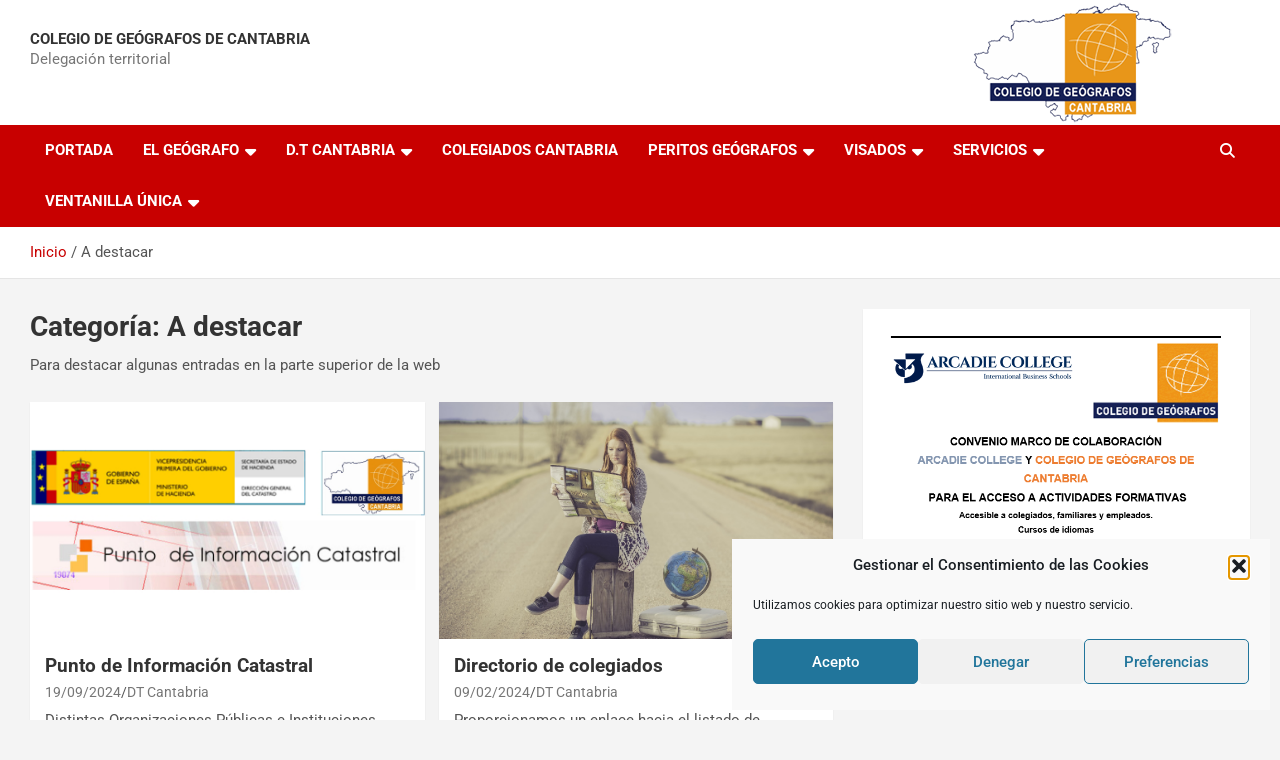

--- FILE ---
content_type: text/html; charset=UTF-8
request_url: https://cantabria.geografos.org/web/category/destacar/
body_size: 21138
content:
<!doctype html><html lang="es"><head><meta charset="UTF-8"><meta name="viewport" content="width=device-width, initial-scale=1, shrink-to-fit=no"><link rel="profile" href="https://gmpg.org/xfn/11"><meta name='robots' content='index, follow, max-image-preview:large, max-snippet:-1, max-video-preview:-1' /> <!-- This site is optimized with the Yoast SEO plugin v26.8 - https://yoast.com/product/yoast-seo-wordpress/ --><title>A destacar Archives - Colegio de Geógrafos de Cantabria</title><link rel="preconnect" href="https://fonts.gstatic.com/" crossorigin/><link rel="preconnect" href="https://fonts.googleapis.com"/><style type="text/css">@font-face {
 font-family: 'Roboto';
 font-style: italic;
 font-weight: 300;
 font-stretch: normal;
 font-display: swap;
 src: url(https://fonts.gstatic.com/s/roboto/v50/KFOKCnqEu92Fr1Mu53ZEC9_Vu3r1gIhOszmOClHrs6ljXfMMLt_QuAj-lg.ttf) format('truetype');
}
@font-face {
 font-family: 'Roboto';
 font-style: italic;
 font-weight: 400;
 font-stretch: normal;
 font-display: swap;
 src: url(https://fonts.gstatic.com/s/roboto/v50/KFOKCnqEu92Fr1Mu53ZEC9_Vu3r1gIhOszmOClHrs6ljXfMMLoHQuAj-lg.ttf) format('truetype');
}
@font-face {
 font-family: 'Roboto';
 font-style: italic;
 font-weight: 500;
 font-stretch: normal;
 font-display: swap;
 src: url(https://fonts.gstatic.com/s/roboto/v50/KFOKCnqEu92Fr1Mu53ZEC9_Vu3r1gIhOszmOClHrs6ljXfMMLrPQuAj-lg.ttf) format('truetype');
}
@font-face {
 font-family: 'Roboto';
 font-style: italic;
 font-weight: 700;
 font-stretch: normal;
 font-display: swap;
 src: url(https://fonts.gstatic.com/s/roboto/v50/KFOKCnqEu92Fr1Mu53ZEC9_Vu3r1gIhOszmOClHrs6ljXfMMLmbXuAj-lg.ttf) format('truetype');
}
@font-face {
 font-family: 'Roboto';
 font-style: normal;
 font-weight: 100;
 font-stretch: normal;
 font-display: swap;
 src: url(https://fonts.gstatic.com/s/roboto/v50/KFOMCnqEu92Fr1ME7kSn66aGLdTylUAMQXC89YmC2DPNWubEbFmUiA8.ttf) format('truetype');
}
@font-face {
 font-family: 'Roboto';
 font-style: normal;
 font-weight: 300;
 font-stretch: normal;
 font-display: swap;
 src: url(https://fonts.gstatic.com/s/roboto/v50/KFOMCnqEu92Fr1ME7kSn66aGLdTylUAMQXC89YmC2DPNWuaabVmUiA8.ttf) format('truetype');
}
@font-face {
 font-family: 'Roboto';
 font-style: normal;
 font-weight: 400;
 font-stretch: normal;
 font-display: swap;
 src: url(https://fonts.gstatic.com/s/roboto/v50/KFOMCnqEu92Fr1ME7kSn66aGLdTylUAMQXC89YmC2DPNWubEbVmUiA8.ttf) format('truetype');
}
@font-face {
 font-family: 'Roboto';
 font-style: normal;
 font-weight: 500;
 font-stretch: normal;
 font-display: swap;
 src: url(https://fonts.gstatic.com/s/roboto/v50/KFOMCnqEu92Fr1ME7kSn66aGLdTylUAMQXC89YmC2DPNWub2bVmUiA8.ttf) format('truetype');
}
@font-face {
 font-family: 'Roboto';
 font-style: normal;
 font-weight: 700;
 font-stretch: normal;
 font-display: swap;
 src: url(https://fonts.gstatic.com/s/roboto/v50/KFOMCnqEu92Fr1ME7kSn66aGLdTylUAMQXC89YmC2DPNWuYjalmUiA8.ttf) format('truetype');
} </style><link rel="stylesheet" id="siteground-optimizer-combined-css-aa0003f04e655da66d046339f4bf24bd" href="https://cantabria.geografos.org/web/wp-content/uploads/siteground-optimizer-assets/siteground-optimizer-combined-css-aa0003f04e655da66d046339f4bf24bd.css" media="all" /><link rel="preload" href="https://cantabria.geografos.org/web/wp-content/uploads/siteground-optimizer-assets/siteground-optimizer-combined-css-aa0003f04e655da66d046339f4bf24bd.css" as="style"><link rel="canonical" href="https://cantabria.geografos.org/web/category/destacar/" /><meta property="og:locale" content="es_ES" /><meta property="og:type" content="article" /><meta property="og:title" content="A destacar Archives - Colegio de Geógrafos de Cantabria" /><meta property="og:description" content="Para destacar algunas entradas en la parte superior de la web" /><meta property="og:url" content="https://cantabria.geografos.org/web/category/destacar/" /><meta property="og:site_name" content="Colegio de Geógrafos de Cantabria" /><meta name="twitter:card" content="summary_large_image" /><meta name="twitter:site" content="@colegeografos" /> <script type="application/ld+json" class="yoast-schema-graph">{"@context":"https://schema.org","@graph":[{"@type":"CollectionPage","@id":"https://cantabria.geografos.org/web/category/destacar/","url":"https://cantabria.geografos.org/web/category/destacar/","name":"A destacar Archives - Colegio de Geógrafos de Cantabria","isPartOf":{"@id":"https://cantabria.geografos.org/web/#website"},"primaryImageOfPage":{"@id":"https://cantabria.geografos.org/web/category/destacar/#primaryimage"},"image":{"@id":"https://cantabria.geografos.org/web/category/destacar/#primaryimage"},"thumbnailUrl":"https://cantabria.geografos.org/web/wp-content/uploads/2024/09/PIC-logo-CGC-1.png","inLanguage":"es"},{"@type":"ImageObject","inLanguage":"es","@id":"https://cantabria.geografos.org/web/category/destacar/#primaryimage","url":"https://cantabria.geografos.org/web/wp-content/uploads/2024/09/PIC-logo-CGC-1.png","contentUrl":"https://cantabria.geografos.org/web/wp-content/uploads/2024/09/PIC-logo-CGC-1.png","width":863,"height":647},{"@type":"WebSite","@id":"https://cantabria.geografos.org/web/#website","url":"https://cantabria.geografos.org/web/","name":"Colegio de Geógrafos de Cantabria","description":"Delegación territorial","publisher":{"@id":"https://cantabria.geografos.org/web/#organization"},"potentialAction":[{"@type":"SearchAction","target":{"@type":"EntryPoint","urlTemplate":"https://cantabria.geografos.org/web/?s={search_term_string}"},"query-input":{"@type":"PropertyValueSpecification","valueRequired":true,"valueName":"search_term_string"}}],"inLanguage":"es"},{"@type":"Organization","@id":"https://cantabria.geografos.org/web/#organization","name":"Colegio de Geógrafos","url":"https://cantabria.geografos.org/web/","logo":{"@type":"ImageObject","inLanguage":"es","@id":"https://cantabria.geografos.org/web/#/schema/logo/image/","url":"https://cantabria.geografos.org/web/wp-content/uploads/2015/04/Logo.jpg","contentUrl":"https://cantabria.geografos.org/web/wp-content/uploads/2015/04/Logo.jpg","width":1419,"height":841,"caption":"Colegio de Geógrafos"},"image":{"@id":"https://cantabria.geografos.org/web/#/schema/logo/image/"},"sameAs":["https://es-es.facebook.com/pages/Colegio-de-Geógrafos/110080559031035","https://x.com/colegeografos","https://es.linkedin.com/pub/colegio-de-geógrafos/20/842/59b"]}]}</script> <!-- / Yoast SEO plugin. --><link rel='dns-prefetch' href='//fonts.googleapis.com' /><link rel="alternate" type="application/rss+xml" title="Colegio de Geógrafos de Cantabria &raquo; Feed" href="https://cantabria.geografos.org/web/feed/" /><link rel="alternate" type="application/rss+xml" title="Colegio de Geógrafos de Cantabria &raquo; Feed de los comentarios" href="https://cantabria.geografos.org/web/comments/feed/" /><link rel="alternate" type="application/rss+xml" title="Colegio de Geógrafos de Cantabria &raquo; Categoría A destacar del feed" href="https://cantabria.geografos.org/web/category/destacar/feed/" /> <style id='wp-img-auto-sizes-contain-inline-css' type='text/css'> img:is([sizes=auto i],[sizes^="auto," i]){contain-intrinsic-size:3000px 1500px}
/*# sourceURL=wp-img-auto-sizes-contain-inline-css */ </style> <style id='wp-emoji-styles-inline-css' type='text/css'> img.wp-smiley, img.emoji {
 display: inline !important;
 border: none !important;
 box-shadow: none !important;
 height: 1em !important;
 width: 1em !important;
 margin: 0 0.07em !important;
 vertical-align: -0.1em !important;
 background: none !important;
 padding: 0 !important;
 }
/*# sourceURL=wp-emoji-styles-inline-css */ </style> <style id='wp-block-library-inline-css' type='text/css'> :root{--wp-block-synced-color:#7a00df;--wp-block-synced-color--rgb:122,0,223;--wp-bound-block-color:var(--wp-block-synced-color);--wp-editor-canvas-background:#ddd;--wp-admin-theme-color:#007cba;--wp-admin-theme-color--rgb:0,124,186;--wp-admin-theme-color-darker-10:#006ba1;--wp-admin-theme-color-darker-10--rgb:0,107,160.5;--wp-admin-theme-color-darker-20:#005a87;--wp-admin-theme-color-darker-20--rgb:0,90,135;--wp-admin-border-width-focus:2px}@media (min-resolution:192dpi){:root{--wp-admin-border-width-focus:1.5px}}.wp-element-button{cursor:pointer}:root .has-very-light-gray-background-color{background-color:#eee}:root .has-very-dark-gray-background-color{background-color:#313131}:root .has-very-light-gray-color{color:#eee}:root .has-very-dark-gray-color{color:#313131}:root .has-vivid-green-cyan-to-vivid-cyan-blue-gradient-background{background:linear-gradient(135deg,#00d084,#0693e3)}:root .has-purple-crush-gradient-background{background:linear-gradient(135deg,#34e2e4,#4721fb 50%,#ab1dfe)}:root .has-hazy-dawn-gradient-background{background:linear-gradient(135deg,#faaca8,#dad0ec)}:root .has-subdued-olive-gradient-background{background:linear-gradient(135deg,#fafae1,#67a671)}:root .has-atomic-cream-gradient-background{background:linear-gradient(135deg,#fdd79a,#004a59)}:root .has-nightshade-gradient-background{background:linear-gradient(135deg,#330968,#31cdcf)}:root .has-midnight-gradient-background{background:linear-gradient(135deg,#020381,#2874fc)}:root{--wp--preset--font-size--normal:16px;--wp--preset--font-size--huge:42px}.has-regular-font-size{font-size:1em}.has-larger-font-size{font-size:2.625em}.has-normal-font-size{font-size:var(--wp--preset--font-size--normal)}.has-huge-font-size{font-size:var(--wp--preset--font-size--huge)}.has-text-align-center{text-align:center}.has-text-align-left{text-align:left}.has-text-align-right{text-align:right}.has-fit-text{white-space:nowrap!important}#end-resizable-editor-section{display:none}.aligncenter{clear:both}.items-justified-left{justify-content:flex-start}.items-justified-center{justify-content:center}.items-justified-right{justify-content:flex-end}.items-justified-space-between{justify-content:space-between}.screen-reader-text{border:0;clip-path:inset(50%);height:1px;margin:-1px;overflow:hidden;padding:0;position:absolute;width:1px;word-wrap:normal!important}.screen-reader-text:focus{background-color:#ddd;clip-path:none;color:#444;display:block;font-size:1em;height:auto;left:5px;line-height:normal;padding:15px 23px 14px;text-decoration:none;top:5px;width:auto;z-index:100000}html :where(.has-border-color){border-style:solid}html :where([style*=border-top-color]){border-top-style:solid}html :where([style*=border-right-color]){border-right-style:solid}html :where([style*=border-bottom-color]){border-bottom-style:solid}html :where([style*=border-left-color]){border-left-style:solid}html :where([style*=border-width]){border-style:solid}html :where([style*=border-top-width]){border-top-style:solid}html :where([style*=border-right-width]){border-right-style:solid}html :where([style*=border-bottom-width]){border-bottom-style:solid}html :where([style*=border-left-width]){border-left-style:solid}html :where(img[class*=wp-image-]){height:auto;max-width:100%}:where(figure){margin:0 0 1em}html :where(.is-position-sticky){--wp-admin--admin-bar--position-offset:var(--wp-admin--admin-bar--height,0px)}@media screen and (max-width:600px){html :where(.is-position-sticky){--wp-admin--admin-bar--position-offset:0px}}
/*# sourceURL=wp-block-library-inline-css */ </style><style id='wp-block-heading-inline-css' type='text/css'> h1:where(.wp-block-heading).has-background,h2:where(.wp-block-heading).has-background,h3:where(.wp-block-heading).has-background,h4:where(.wp-block-heading).has-background,h5:where(.wp-block-heading).has-background,h6:where(.wp-block-heading).has-background{padding:1.25em 2.375em}h1.has-text-align-left[style*=writing-mode]:where([style*=vertical-lr]),h1.has-text-align-right[style*=writing-mode]:where([style*=vertical-rl]),h2.has-text-align-left[style*=writing-mode]:where([style*=vertical-lr]),h2.has-text-align-right[style*=writing-mode]:where([style*=vertical-rl]),h3.has-text-align-left[style*=writing-mode]:where([style*=vertical-lr]),h3.has-text-align-right[style*=writing-mode]:where([style*=vertical-rl]),h4.has-text-align-left[style*=writing-mode]:where([style*=vertical-lr]),h4.has-text-align-right[style*=writing-mode]:where([style*=vertical-rl]),h5.has-text-align-left[style*=writing-mode]:where([style*=vertical-lr]),h5.has-text-align-right[style*=writing-mode]:where([style*=vertical-rl]),h6.has-text-align-left[style*=writing-mode]:where([style*=vertical-lr]),h6.has-text-align-right[style*=writing-mode]:where([style*=vertical-rl]){rotate:180deg}
/*# sourceURL=https://cantabria.geografos.org/web/wp-includes/blocks/heading/style.min.css */ </style> <style id='wp-block-image-inline-css' type='text/css'> .wp-block-image>a,.wp-block-image>figure>a{display:inline-block}.wp-block-image img{box-sizing:border-box;height:auto;max-width:100%;vertical-align:bottom}@media not (prefers-reduced-motion){.wp-block-image img.hide{visibility:hidden}.wp-block-image img.show{animation:show-content-image .4s}}.wp-block-image[style*=border-radius] img,.wp-block-image[style*=border-radius]>a{border-radius:inherit}.wp-block-image.has-custom-border img{box-sizing:border-box}.wp-block-image.aligncenter{text-align:center}.wp-block-image.alignfull>a,.wp-block-image.alignwide>a{width:100%}.wp-block-image.alignfull img,.wp-block-image.alignwide img{height:auto;width:100%}.wp-block-image .aligncenter,.wp-block-image .alignleft,.wp-block-image .alignright,.wp-block-image.aligncenter,.wp-block-image.alignleft,.wp-block-image.alignright{display:table}.wp-block-image .aligncenter>figcaption,.wp-block-image .alignleft>figcaption,.wp-block-image .alignright>figcaption,.wp-block-image.aligncenter>figcaption,.wp-block-image.alignleft>figcaption,.wp-block-image.alignright>figcaption{caption-side:bottom;display:table-caption}.wp-block-image .alignleft{float:left;margin:.5em 1em .5em 0}.wp-block-image .alignright{float:right;margin:.5em 0 .5em 1em}.wp-block-image .aligncenter{margin-left:auto;margin-right:auto}.wp-block-image :where(figcaption){margin-bottom:1em;margin-top:.5em}.wp-block-image.is-style-circle-mask img{border-radius:9999px}@supports ((-webkit-mask-image:none) or (mask-image:none)) or (-webkit-mask-image:none){.wp-block-image.is-style-circle-mask img{border-radius:0;-webkit-mask-image:url('data:image/svg+xml;utf8,<svg viewBox="0 0 100 100" xmlns="http://www.w3.org/2000/svg"><circle cx="50" cy="50" r="50"/></svg>');mask-image:url('data:image/svg+xml;utf8,<svg viewBox="0 0 100 100" xmlns="http://www.w3.org/2000/svg"><circle cx="50" cy="50" r="50"/></svg>');mask-mode:alpha;-webkit-mask-position:center;mask-position:center;-webkit-mask-repeat:no-repeat;mask-repeat:no-repeat;-webkit-mask-size:contain;mask-size:contain}}:root :where(.wp-block-image.is-style-rounded img,.wp-block-image .is-style-rounded img){border-radius:9999px}.wp-block-image figure{margin:0}.wp-lightbox-container{display:flex;flex-direction:column;position:relative}.wp-lightbox-container img{cursor:zoom-in}.wp-lightbox-container img:hover+button{opacity:1}.wp-lightbox-container button{align-items:center;backdrop-filter:blur(16px) saturate(180%);background-color:#5a5a5a40;border:none;border-radius:4px;cursor:zoom-in;display:flex;height:20px;justify-content:center;opacity:0;padding:0;position:absolute;right:16px;text-align:center;top:16px;width:20px;z-index:100}@media not (prefers-reduced-motion){.wp-lightbox-container button{transition:opacity .2s ease}}.wp-lightbox-container button:focus-visible{outline:3px auto #5a5a5a40;outline:3px auto -webkit-focus-ring-color;outline-offset:3px}.wp-lightbox-container button:hover{cursor:pointer;opacity:1}.wp-lightbox-container button:focus{opacity:1}.wp-lightbox-container button:focus,.wp-lightbox-container button:hover,.wp-lightbox-container button:not(:hover):not(:active):not(.has-background){background-color:#5a5a5a40;border:none}.wp-lightbox-overlay{box-sizing:border-box;cursor:zoom-out;height:100vh;left:0;overflow:hidden;position:fixed;top:0;visibility:hidden;width:100%;z-index:100000}.wp-lightbox-overlay .close-button{align-items:center;cursor:pointer;display:flex;justify-content:center;min-height:40px;min-width:40px;padding:0;position:absolute;right:calc(env(safe-area-inset-right) + 16px);top:calc(env(safe-area-inset-top) + 16px);z-index:5000000}.wp-lightbox-overlay .close-button:focus,.wp-lightbox-overlay .close-button:hover,.wp-lightbox-overlay .close-button:not(:hover):not(:active):not(.has-background){background:none;border:none}.wp-lightbox-overlay .lightbox-image-container{height:var(--wp--lightbox-container-height);left:50%;overflow:hidden;position:absolute;top:50%;transform:translate(-50%,-50%);transform-origin:top left;width:var(--wp--lightbox-container-width);z-index:9999999999}.wp-lightbox-overlay .wp-block-image{align-items:center;box-sizing:border-box;display:flex;height:100%;justify-content:center;margin:0;position:relative;transform-origin:0 0;width:100%;z-index:3000000}.wp-lightbox-overlay .wp-block-image img{height:var(--wp--lightbox-image-height);min-height:var(--wp--lightbox-image-height);min-width:var(--wp--lightbox-image-width);width:var(--wp--lightbox-image-width)}.wp-lightbox-overlay .wp-block-image figcaption{display:none}.wp-lightbox-overlay button{background:none;border:none}.wp-lightbox-overlay .scrim{background-color:#fff;height:100%;opacity:.9;position:absolute;width:100%;z-index:2000000}.wp-lightbox-overlay.active{visibility:visible}@media not (prefers-reduced-motion){.wp-lightbox-overlay.active{animation:turn-on-visibility .25s both}.wp-lightbox-overlay.active img{animation:turn-on-visibility .35s both}.wp-lightbox-overlay.show-closing-animation:not(.active){animation:turn-off-visibility .35s both}.wp-lightbox-overlay.show-closing-animation:not(.active) img{animation:turn-off-visibility .25s both}.wp-lightbox-overlay.zoom.active{animation:none;opacity:1;visibility:visible}.wp-lightbox-overlay.zoom.active .lightbox-image-container{animation:lightbox-zoom-in .4s}.wp-lightbox-overlay.zoom.active .lightbox-image-container img{animation:none}.wp-lightbox-overlay.zoom.active .scrim{animation:turn-on-visibility .4s forwards}.wp-lightbox-overlay.zoom.show-closing-animation:not(.active){animation:none}.wp-lightbox-overlay.zoom.show-closing-animation:not(.active) .lightbox-image-container{animation:lightbox-zoom-out .4s}.wp-lightbox-overlay.zoom.show-closing-animation:not(.active) .lightbox-image-container img{animation:none}.wp-lightbox-overlay.zoom.show-closing-animation:not(.active) .scrim{animation:turn-off-visibility .4s forwards}}@keyframes show-content-image{0%{visibility:hidden}99%{visibility:hidden}to{visibility:visible}}@keyframes turn-on-visibility{0%{opacity:0}to{opacity:1}}@keyframes turn-off-visibility{0%{opacity:1;visibility:visible}99%{opacity:0;visibility:visible}to{opacity:0;visibility:hidden}}@keyframes lightbox-zoom-in{0%{transform:translate(calc((-100vw + var(--wp--lightbox-scrollbar-width))/2 + var(--wp--lightbox-initial-left-position)),calc(-50vh + var(--wp--lightbox-initial-top-position))) scale(var(--wp--lightbox-scale))}to{transform:translate(-50%,-50%) scale(1)}}@keyframes lightbox-zoom-out{0%{transform:translate(-50%,-50%) scale(1);visibility:visible}99%{visibility:visible}to{transform:translate(calc((-100vw + var(--wp--lightbox-scrollbar-width))/2 + var(--wp--lightbox-initial-left-position)),calc(-50vh + var(--wp--lightbox-initial-top-position))) scale(var(--wp--lightbox-scale));visibility:hidden}}
/*# sourceURL=https://cantabria.geografos.org/web/wp-includes/blocks/image/style.min.css */ </style> <style id='wp-block-search-inline-css' type='text/css'> .wp-block-search__button{margin-left:10px;word-break:normal}.wp-block-search__button.has-icon{line-height:0}.wp-block-search__button svg{height:1.25em;min-height:24px;min-width:24px;width:1.25em;fill:currentColor;vertical-align:text-bottom}:where(.wp-block-search__button){border:1px solid #ccc;padding:6px 10px}.wp-block-search__inside-wrapper{display:flex;flex:auto;flex-wrap:nowrap;max-width:100%}.wp-block-search__label{width:100%}.wp-block-search.wp-block-search__button-only .wp-block-search__button{box-sizing:border-box;display:flex;flex-shrink:0;justify-content:center;margin-left:0;max-width:100%}.wp-block-search.wp-block-search__button-only .wp-block-search__inside-wrapper{min-width:0!important;transition-property:width}.wp-block-search.wp-block-search__button-only .wp-block-search__input{flex-basis:100%;transition-duration:.3s}.wp-block-search.wp-block-search__button-only.wp-block-search__searchfield-hidden,.wp-block-search.wp-block-search__button-only.wp-block-search__searchfield-hidden .wp-block-search__inside-wrapper{overflow:hidden}.wp-block-search.wp-block-search__button-only.wp-block-search__searchfield-hidden .wp-block-search__input{border-left-width:0!important;border-right-width:0!important;flex-basis:0;flex-grow:0;margin:0;min-width:0!important;padding-left:0!important;padding-right:0!important;width:0!important}:where(.wp-block-search__input){appearance:none;border:1px solid #949494;flex-grow:1;font-family:inherit;font-size:inherit;font-style:inherit;font-weight:inherit;letter-spacing:inherit;line-height:inherit;margin-left:0;margin-right:0;min-width:3rem;padding:8px;text-decoration:unset!important;text-transform:inherit}:where(.wp-block-search__button-inside .wp-block-search__inside-wrapper){background-color:#fff;border:1px solid #949494;box-sizing:border-box;padding:4px}:where(.wp-block-search__button-inside .wp-block-search__inside-wrapper) .wp-block-search__input{border:none;border-radius:0;padding:0 4px}:where(.wp-block-search__button-inside .wp-block-search__inside-wrapper) .wp-block-search__input:focus{outline:none}:where(.wp-block-search__button-inside .wp-block-search__inside-wrapper) :where(.wp-block-search__button){padding:4px 8px}.wp-block-search.aligncenter .wp-block-search__inside-wrapper{margin:auto}.wp-block[data-align=right] .wp-block-search.wp-block-search__button-only .wp-block-search__inside-wrapper{float:right}
/*# sourceURL=https://cantabria.geografos.org/web/wp-includes/blocks/search/style.min.css */ </style> <style id='wp-block-paragraph-inline-css' type='text/css'> .is-small-text{font-size:.875em}.is-regular-text{font-size:1em}.is-large-text{font-size:2.25em}.is-larger-text{font-size:3em}.has-drop-cap:not(:focus):first-letter{float:left;font-size:8.4em;font-style:normal;font-weight:100;line-height:.68;margin:.05em .1em 0 0;text-transform:uppercase}body.rtl .has-drop-cap:not(:focus):first-letter{float:none;margin-left:.1em}p.has-drop-cap.has-background{overflow:hidden}:root :where(p.has-background){padding:1.25em 2.375em}:where(p.has-text-color:not(.has-link-color)) a{color:inherit}p.has-text-align-left[style*="writing-mode:vertical-lr"],p.has-text-align-right[style*="writing-mode:vertical-rl"]{rotate:180deg}
/*# sourceURL=https://cantabria.geografos.org/web/wp-includes/blocks/paragraph/style.min.css */ </style> <style id='global-styles-inline-css' type='text/css'> :root{--wp--preset--aspect-ratio--square: 1;--wp--preset--aspect-ratio--4-3: 4/3;--wp--preset--aspect-ratio--3-4: 3/4;--wp--preset--aspect-ratio--3-2: 3/2;--wp--preset--aspect-ratio--2-3: 2/3;--wp--preset--aspect-ratio--16-9: 16/9;--wp--preset--aspect-ratio--9-16: 9/16;--wp--preset--color--black: #000000;--wp--preset--color--cyan-bluish-gray: #abb8c3;--wp--preset--color--white: #ffffff;--wp--preset--color--pale-pink: #f78da7;--wp--preset--color--vivid-red: #cf2e2e;--wp--preset--color--luminous-vivid-orange: #ff6900;--wp--preset--color--luminous-vivid-amber: #fcb900;--wp--preset--color--light-green-cyan: #7bdcb5;--wp--preset--color--vivid-green-cyan: #00d084;--wp--preset--color--pale-cyan-blue: #8ed1fc;--wp--preset--color--vivid-cyan-blue: #0693e3;--wp--preset--color--vivid-purple: #9b51e0;--wp--preset--gradient--vivid-cyan-blue-to-vivid-purple: linear-gradient(135deg,rgb(6,147,227) 0%,rgb(155,81,224) 100%);--wp--preset--gradient--light-green-cyan-to-vivid-green-cyan: linear-gradient(135deg,rgb(122,220,180) 0%,rgb(0,208,130) 100%);--wp--preset--gradient--luminous-vivid-amber-to-luminous-vivid-orange: linear-gradient(135deg,rgb(252,185,0) 0%,rgb(255,105,0) 100%);--wp--preset--gradient--luminous-vivid-orange-to-vivid-red: linear-gradient(135deg,rgb(255,105,0) 0%,rgb(207,46,46) 100%);--wp--preset--gradient--very-light-gray-to-cyan-bluish-gray: linear-gradient(135deg,rgb(238,238,238) 0%,rgb(169,184,195) 100%);--wp--preset--gradient--cool-to-warm-spectrum: linear-gradient(135deg,rgb(74,234,220) 0%,rgb(151,120,209) 20%,rgb(207,42,186) 40%,rgb(238,44,130) 60%,rgb(251,105,98) 80%,rgb(254,248,76) 100%);--wp--preset--gradient--blush-light-purple: linear-gradient(135deg,rgb(255,206,236) 0%,rgb(152,150,240) 100%);--wp--preset--gradient--blush-bordeaux: linear-gradient(135deg,rgb(254,205,165) 0%,rgb(254,45,45) 50%,rgb(107,0,62) 100%);--wp--preset--gradient--luminous-dusk: linear-gradient(135deg,rgb(255,203,112) 0%,rgb(199,81,192) 50%,rgb(65,88,208) 100%);--wp--preset--gradient--pale-ocean: linear-gradient(135deg,rgb(255,245,203) 0%,rgb(182,227,212) 50%,rgb(51,167,181) 100%);--wp--preset--gradient--electric-grass: linear-gradient(135deg,rgb(202,248,128) 0%,rgb(113,206,126) 100%);--wp--preset--gradient--midnight: linear-gradient(135deg,rgb(2,3,129) 0%,rgb(40,116,252) 100%);--wp--preset--font-size--small: 13px;--wp--preset--font-size--medium: 20px;--wp--preset--font-size--large: 36px;--wp--preset--font-size--x-large: 42px;--wp--preset--spacing--20: 0.44rem;--wp--preset--spacing--30: 0.67rem;--wp--preset--spacing--40: 1rem;--wp--preset--spacing--50: 1.5rem;--wp--preset--spacing--60: 2.25rem;--wp--preset--spacing--70: 3.38rem;--wp--preset--spacing--80: 5.06rem;--wp--preset--shadow--natural: 6px 6px 9px rgba(0, 0, 0, 0.2);--wp--preset--shadow--deep: 12px 12px 50px rgba(0, 0, 0, 0.4);--wp--preset--shadow--sharp: 6px 6px 0px rgba(0, 0, 0, 0.2);--wp--preset--shadow--outlined: 6px 6px 0px -3px rgb(255, 255, 255), 6px 6px rgb(0, 0, 0);--wp--preset--shadow--crisp: 6px 6px 0px rgb(0, 0, 0);}:where(.is-layout-flex){gap: 0.5em;}:where(.is-layout-grid){gap: 0.5em;}body .is-layout-flex{display: flex;}.is-layout-flex{flex-wrap: wrap;align-items: center;}.is-layout-flex > :is(*, div){margin: 0;}body .is-layout-grid{display: grid;}.is-layout-grid > :is(*, div){margin: 0;}:where(.wp-block-columns.is-layout-flex){gap: 2em;}:where(.wp-block-columns.is-layout-grid){gap: 2em;}:where(.wp-block-post-template.is-layout-flex){gap: 1.25em;}:where(.wp-block-post-template.is-layout-grid){gap: 1.25em;}.has-black-color{color: var(--wp--preset--color--black) !important;}.has-cyan-bluish-gray-color{color: var(--wp--preset--color--cyan-bluish-gray) !important;}.has-white-color{color: var(--wp--preset--color--white) !important;}.has-pale-pink-color{color: var(--wp--preset--color--pale-pink) !important;}.has-vivid-red-color{color: var(--wp--preset--color--vivid-red) !important;}.has-luminous-vivid-orange-color{color: var(--wp--preset--color--luminous-vivid-orange) !important;}.has-luminous-vivid-amber-color{color: var(--wp--preset--color--luminous-vivid-amber) !important;}.has-light-green-cyan-color{color: var(--wp--preset--color--light-green-cyan) !important;}.has-vivid-green-cyan-color{color: var(--wp--preset--color--vivid-green-cyan) !important;}.has-pale-cyan-blue-color{color: var(--wp--preset--color--pale-cyan-blue) !important;}.has-vivid-cyan-blue-color{color: var(--wp--preset--color--vivid-cyan-blue) !important;}.has-vivid-purple-color{color: var(--wp--preset--color--vivid-purple) !important;}.has-black-background-color{background-color: var(--wp--preset--color--black) !important;}.has-cyan-bluish-gray-background-color{background-color: var(--wp--preset--color--cyan-bluish-gray) !important;}.has-white-background-color{background-color: var(--wp--preset--color--white) !important;}.has-pale-pink-background-color{background-color: var(--wp--preset--color--pale-pink) !important;}.has-vivid-red-background-color{background-color: var(--wp--preset--color--vivid-red) !important;}.has-luminous-vivid-orange-background-color{background-color: var(--wp--preset--color--luminous-vivid-orange) !important;}.has-luminous-vivid-amber-background-color{background-color: var(--wp--preset--color--luminous-vivid-amber) !important;}.has-light-green-cyan-background-color{background-color: var(--wp--preset--color--light-green-cyan) !important;}.has-vivid-green-cyan-background-color{background-color: var(--wp--preset--color--vivid-green-cyan) !important;}.has-pale-cyan-blue-background-color{background-color: var(--wp--preset--color--pale-cyan-blue) !important;}.has-vivid-cyan-blue-background-color{background-color: var(--wp--preset--color--vivid-cyan-blue) !important;}.has-vivid-purple-background-color{background-color: var(--wp--preset--color--vivid-purple) !important;}.has-black-border-color{border-color: var(--wp--preset--color--black) !important;}.has-cyan-bluish-gray-border-color{border-color: var(--wp--preset--color--cyan-bluish-gray) !important;}.has-white-border-color{border-color: var(--wp--preset--color--white) !important;}.has-pale-pink-border-color{border-color: var(--wp--preset--color--pale-pink) !important;}.has-vivid-red-border-color{border-color: var(--wp--preset--color--vivid-red) !important;}.has-luminous-vivid-orange-border-color{border-color: var(--wp--preset--color--luminous-vivid-orange) !important;}.has-luminous-vivid-amber-border-color{border-color: var(--wp--preset--color--luminous-vivid-amber) !important;}.has-light-green-cyan-border-color{border-color: var(--wp--preset--color--light-green-cyan) !important;}.has-vivid-green-cyan-border-color{border-color: var(--wp--preset--color--vivid-green-cyan) !important;}.has-pale-cyan-blue-border-color{border-color: var(--wp--preset--color--pale-cyan-blue) !important;}.has-vivid-cyan-blue-border-color{border-color: var(--wp--preset--color--vivid-cyan-blue) !important;}.has-vivid-purple-border-color{border-color: var(--wp--preset--color--vivid-purple) !important;}.has-vivid-cyan-blue-to-vivid-purple-gradient-background{background: var(--wp--preset--gradient--vivid-cyan-blue-to-vivid-purple) !important;}.has-light-green-cyan-to-vivid-green-cyan-gradient-background{background: var(--wp--preset--gradient--light-green-cyan-to-vivid-green-cyan) !important;}.has-luminous-vivid-amber-to-luminous-vivid-orange-gradient-background{background: var(--wp--preset--gradient--luminous-vivid-amber-to-luminous-vivid-orange) !important;}.has-luminous-vivid-orange-to-vivid-red-gradient-background{background: var(--wp--preset--gradient--luminous-vivid-orange-to-vivid-red) !important;}.has-very-light-gray-to-cyan-bluish-gray-gradient-background{background: var(--wp--preset--gradient--very-light-gray-to-cyan-bluish-gray) !important;}.has-cool-to-warm-spectrum-gradient-background{background: var(--wp--preset--gradient--cool-to-warm-spectrum) !important;}.has-blush-light-purple-gradient-background{background: var(--wp--preset--gradient--blush-light-purple) !important;}.has-blush-bordeaux-gradient-background{background: var(--wp--preset--gradient--blush-bordeaux) !important;}.has-luminous-dusk-gradient-background{background: var(--wp--preset--gradient--luminous-dusk) !important;}.has-pale-ocean-gradient-background{background: var(--wp--preset--gradient--pale-ocean) !important;}.has-electric-grass-gradient-background{background: var(--wp--preset--gradient--electric-grass) !important;}.has-midnight-gradient-background{background: var(--wp--preset--gradient--midnight) !important;}.has-small-font-size{font-size: var(--wp--preset--font-size--small) !important;}.has-medium-font-size{font-size: var(--wp--preset--font-size--medium) !important;}.has-large-font-size{font-size: var(--wp--preset--font-size--large) !important;}.has-x-large-font-size{font-size: var(--wp--preset--font-size--x-large) !important;}
/*# sourceURL=global-styles-inline-css */ </style> <style id='classic-theme-styles-inline-css' type='text/css'> /*! This file is auto-generated */
.wp-block-button__link{color:#fff;background-color:#32373c;border-radius:9999px;box-shadow:none;text-decoration:none;padding:calc(.667em + 2px) calc(1.333em + 2px);font-size:1.125em}.wp-block-file__button{background:#32373c;color:#fff;text-decoration:none}
/*# sourceURL=/wp-includes/css/classic-themes.min.css */ </style> <script type="text/javascript" src="https://cantabria.geografos.org/web/wp-includes/js/jquery/jquery.min.js?ver=3.7.1" id="jquery-core-js"></script> <script type="text/javascript" src="https://cantabria.geografos.org/web/wp-includes/js/jquery/jquery-migrate.min.js?ver=3.4.1" id="jquery-migrate-js"></script> <script type="text/javascript" id="sdm-scripts-js-extra"> /* <![CDATA[ */
var sdm_ajax_script = {"ajaxurl":"https://cantabria.geografos.org/web/wp-admin/admin-ajax.php"};
//# sourceURL=sdm-scripts-js-extra
/* ]]> */ </script> <script type="text/javascript" src="https://cantabria.geografos.org/web/wp-content/plugins/simple-download-monitor/js/sdm_wp_scripts.js?ver=6.9" id="sdm-scripts-js"></script> <script type="text/javascript" id="pushengage-sdk-init-js-after"> /* <![CDATA[ */
(function(w, d) {
 w.PushEngage = w.PushEngage || [];
 w._peq = w._peq || [];
 PushEngage.push(['init', {
 appId: 'a09263ca2831e754857fe25f2078beab'
 }]);
 var e = d.createElement('script');
 e.src = 'https://clientcdn.pushengage.com/sdks/pushengage-web-sdk.js';
 e.async = true;
 e.type = 'text/javascript';
 d.head.appendChild(e);
 })(window, document);
//# sourceURL=pushengage-sdk-init-js-after
/* ]]> */ </script><link rel="https://api.w.org/" href="https://cantabria.geografos.org/web/wp-json/" /><link rel="alternate" title="JSON" type="application/json" href="https://cantabria.geografos.org/web/wp-json/wp/v2/categories/126" /><link rel="EditURI" type="application/rsd+xml" title="RSD" href="https://cantabria.geografos.org/web/xmlrpc.php?rsd" /><meta name="generator" content="WordPress 6.9" /> <style>.cmplz-hidden {
 display: none !important;
 }</style><link rel="icon" href="https://cantabria.geografos.org/web/wp-content/uploads/2018/10/cropped-favicon-32x32.png" sizes="32x32" /><link rel="icon" href="https://cantabria.geografos.org/web/wp-content/uploads/2018/10/cropped-favicon-192x192.png" sizes="192x192" /><link rel="apple-touch-icon" href="https://cantabria.geografos.org/web/wp-content/uploads/2018/10/cropped-favicon-180x180.png" /><meta name="msapplication-TileImage" content="https://cantabria.geografos.org/web/wp-content/uploads/2018/10/cropped-favicon-270x270.png" /> <style type="text/css" id="wp-custom-css"> /*Importante para no imprimir en pantalla los nombres de los Colegiados y referencias a los comentarios*/
.below-entry-meta .comments, .below-entry-meta .author
{
 display: none;
}
/*Para que los enlaces del pie de página se pinten de naranja cuando el usuario sobrevuela algún enlace o icono*/
footer a {
 color: WHITE !important;
}
/*
.navbar-main, 
#main .cat-links a, 
.back-to-top a, 
.nav-links span.current, 
.entry-header::before {
 background-color: #ef933e !important; 
}*/
footer a:hover, footer a:hover i, .entry-content a {
 color: #ef933e !important;
}
/*
#content h2 a:hover, 
#content div a:hover, 
.featured-stories h3 a:hover{
 color: #ef933e !important;
}*/
footer h3, footer dt, footer dd, #menu-lpd{
 text-align: center;
}
footer h3{
 color: WHITE;
}
footer h3.stories-title a, footer  .post-content a{
 color: #2d2d2d !important; 
}
footer dt {
 font-size: 14px;
}
footer dd {
 font-size: 12px;
}
footer hr {
 border-color: #d2d2d2;
}
footer ul#enl_int {
 list-style: none;
}
#contador
{
 overflow: hidden;
 font-size: 0.001em; 
 text-indent: -10000px; 
 height: 0; 
 width:0; 
}
.ofertas dt, .ofertas dd {
 font-size: 14px; 
}
#form_entrada{
 text-align: center;
 margin: 0 auto; 
 max-height: 600px; 
 overflow: auto;
 -ms-flex: 0 0 66.666667%;
 flex: 0 0 66.666667%;
 max-width: 66.666667%;
}
.centrado{
 text-align: center !important;
 margin: 0 auto;
}
.mb2{
 margin-bottom: 2rem; 
}
/*PARA EL FORMULARIO DE INICIO DE SESIÓN*/
/*
.featured-stories h3, #wp-members h3 {
 border-left-color: #ef933e !important; 
}*/
#wp-members {
 background-color: #393939;
 padding-bottom: 15px; 
}
#wp-members label, #wp-members p {
 color: white; 
 font-size: 1.15em;
}
#wp-members p a {
 text-align: center; 
 color: white; 
 text-decoration: underline; 
}
#wp-members h3.widget-title, #wp-members h3.widget-title span{
 background-color: #c80000;
 color: white;
}
#wp-members form input[type="text"], 
#wp-members form input[type="password"]
{
 border: none;
 border-bottom: 1px #d2d2d2 solid; 
 margin: 13px;
 padding: 13px;
}
#wp-members form input {
 font-size: 100%;
 line-height: 1.10;
 margin: 5px auto;
 padding: 5px; 
}
#wp-members form input.buttons {
 background: #c80000;;
 color: #ffffff;
 border: 1px WHITE solid;
 padding: 10px 20px;
 text-align: center;
 cursor: pointer; 
 font-weight: bold;
 font-size: 16px;
 text-transform: uppercase;
 display: inline-block;
 transition: all 200ms ease 0s;
 -webkit-appearance: none;
 border-radius: 2px;
 -webkit-box-sizing: border-box;
 -moz-box-sizing: border-box;
 box-sizing: border-box; 
}
#wp-members form, #wp-members p {
 text-align: center; 
}
.slide-content {
 background-color: rgba(0, 0, 0, 0.6) !important;
}
.site-branding{
 position: relative; 
}
.custom-logo, .custom-logo-admin{
 position: fixed; 
 right: 170px;
 z-index: 0; 
}
.custom-logo{
 top: -1px;
}
body:has(#wpadminbar) .custom-logo {
 margin-top: 32px;
}
.custom-logo-admin{
 top: 33px;
}
dt.definition-term {
 margin-bottom: 10px;
 color: WHITE; 
}
dt.definition-term *:first-child {
 margin-right: 10px; 
}
@media (max-width: 1190px) {
.search-top, .random-post {
 display: none !important; 
}
}
@media (max-width: 1400px) {
 .custom-logo, .custom-logo-admin{
 right: 50px; 
} 
 .custom-logo{
 top: 2px; 
} 
 .custom-logo-admin{ 
 top: 35px; 
} 
}  @media (max-width: 776px) {
 .custom-logo, .custom-logo-admin, .cat-links a{
 display: none; 
}
}
.navbar-main, .navigation-bar, #navbarCollapse
{
 z-index: 10 !important;
}
.cat-links{
 display: none !important; 
}
.site-title{
 font-size: 21px; 
 text-transform: uppercase; 
}
.site-description{
 margin-bottom: 15px; 
}
@media only screen and (min-width: 992px) and (max-width: 1306px) {
 .site-title{
 font-size: 15px; 
}
 .site-description{
 margin-bottom: 25px; 
}
} </style></head><body data-cmplz=1 class="archive category category-destacar category-126 wp-custom-logo wp-theme-newscard theme-body group-blog hfeed entry-title-ellipsis"><div id="page" class="site"> <a class="skip-link screen-reader-text" href="#content">Saltar al contenido</a><header id="masthead" class="site-header"><nav class="navbar navbar-expand-lg d-block"><div class="navbar-head" ><div class="container"><div class="row navbar-head-row align-items-center"><div class="col-lg-4"><div class="site-branding navbar-brand"> <a href="https://cantabria.geografos.org/web/" class="custom-logo-link" rel="home"><img width="315" height="122" src="https://cantabria.geografos.org/web/wp-content/uploads/2024/02/cropped-Logo_Delegacion_Cantabria2-9-1.png" class="custom-logo" alt="Colegio de Geógrafos de Cantabria" decoding="async" srcset="https://cantabria.geografos.org/web/wp-content/uploads/2024/02/cropped-Logo_Delegacion_Cantabria2-9-1.png 315w, https://cantabria.geografos.org/web/wp-content/uploads/2024/02/cropped-Logo_Delegacion_Cantabria2-9-1-300x116.png 300w" sizes="(max-width: 315px) 100vw, 315px" /></a><h2 class="site-title"><a href="https://cantabria.geografos.org/web/" rel="home">Colegio de Geógrafos de Cantabria</a></h2><p class="site-description">Delegación territorial</p></div><!-- .site-branding .navbar-brand --></div></div><!-- .row --></div><!-- .container --></div><!-- .navbar-head --><div class="navigation-bar"><div class="navigation-bar-top"><div class="container"> <button class="navbar-toggler menu-toggle" type="button" data-toggle="collapse" data-target="#navbarCollapse" aria-controls="navbarCollapse" aria-expanded="false" aria-label="Alternar navegación"></button> <span class="search-toggle"></span></div><!-- .container --><div class="search-bar"><div class="container"><div class="search-block off"><form action="https://cantabria.geografos.org/web/" method="get" class="search-form"> <label class="assistive-text"> Buscar </label><div class="input-group"> <input type="search" value="" placeholder="Buscar" class="form-control s" name="s"><div class="input-group-prepend"> <button class="btn btn-theme">Buscar</button></div></div></form><!-- .search-form --></div><!-- .search-box --></div><!-- .container --></div><!-- .search-bar --></div><!-- .navigation-bar-top --><div class="navbar-main"><div class="container"><div class="collapse navbar-collapse" id="navbarCollapse"><div id="site-navigation" class="main-navigation nav-uppercase" role="navigation"><ul class="nav-menu navbar-nav d-lg-block"><li id="menu-item-1971" class="menu-item menu-item-type-custom menu-item-object-custom menu-item-home menu-item-1971"><a href="https://cantabria.geografos.org/web/">Portada</a></li><li id="menu-item-1963" class="menu-item menu-item-type-post_type menu-item-object-page menu-item-has-children menu-item-1963"><a href="https://cantabria.geografos.org/web/el-geografo/">El Geógrafo</a><ul class="sub-menu"><li id="menu-item-81599" class="menu-item menu-item-type-custom menu-item-object-custom menu-item-81599"><a href="https://cantabria.geografos.org/web/el-geografo#acceso_a_perfil">Competencias profesionales de los geógrafos</a></li><li id="menu-item-81660" class="menu-item menu-item-type-post_type menu-item-object-post menu-item-81660"><a href="https://cantabria.geografos.org/web/redescubramos-a-los-geografos/">Redescubramos a los geógrafos</a></li></ul></li><li id="menu-item-2023" class="menu-item menu-item-type-post_type menu-item-object-page menu-item-has-children menu-item-2023"><a href="https://cantabria.geografos.org/web/el-colegio/">D.T Cantabria</a><ul class="sub-menu"><li id="menu-item-82107" class="menu-item menu-item-type-post_type menu-item-object-post menu-item-82107"><a href="https://cantabria.geografos.org/web/recupera-tu-numero-vuelve-a-tu-lugar/">Recupera tu número, vuelve a tu lugar</a></li><li id="menu-item-1966" class="menu-item menu-item-type-post_type menu-item-object-page menu-item-1966"><a href="https://cantabria.geografos.org/web/junta-de-gobierno/">Junta de Gobierno de la DT de Cantabria</a></li><li id="menu-item-81781" class="menu-item menu-item-type-custom menu-item-object-custom menu-item-has-children menu-item-81781"><a href="#">Memorias</a><ul class="sub-menu"><li id="menu-item-1976" class="menu-item menu-item-type-post_type menu-item-object-page menu-item-1976"><a href="https://cantabria.geografos.org/web/memorias-de-actividades/">Memorias de la DT</a></li><li id="menu-item-2228" class="menu-item menu-item-type-custom menu-item-object-custom menu-item-2228"><a href="https://www.geografos.org/memoria-de-actividades/">Memorias del Colegio</a></li></ul></li><li id="menu-item-2658" class="menu-item menu-item-type-custom menu-item-object-custom menu-item-has-children menu-item-2658"><a href="#">Actas</a><ul class="sub-menu"><li id="menu-item-82605" class="menu-item menu-item-type-post_type menu-item-object-page menu-item-82605"><a href="https://cantabria.geografos.org/web/actas-de-la-delegacion-territorial-del-colegio-de-geografos-de-cantabria/">Actas de la DT</a></li><li id="menu-item-82218" class="menu-item menu-item-type-custom menu-item-object-custom menu-item-82218"><a href="https://www.geografos.org/asambleas/">Actas del Colegio</a></li></ul></li><li id="menu-item-2227" class="menu-item menu-item-type-custom menu-item-object-custom menu-item-2227"><a href="https://www.geografos.org/asambleas/">Convocatorias</a></li><li id="menu-item-1968" class="menu-item menu-item-type-post_type menu-item-object-page menu-item-has-children menu-item-1968"><a href="https://cantabria.geografos.org/web/representatividad/">Órganos de participación</a><ul class="sub-menu"><li id="menu-item-82208" class="menu-item menu-item-type-custom menu-item-object-custom menu-item-has-children menu-item-82208"><a href="#">CROTU</a><ul class="sub-menu"><li id="menu-item-82209" class="menu-item menu-item-type-custom menu-item-object-custom menu-item-has-children menu-item-82209"><a href="https://www.territoriodecantabria.es/crotu-cotu/crotu">Actas de la CROTU</a><ul class="sub-menu"><li id="menu-item-82211" class="menu-item menu-item-type-custom menu-item-object-custom menu-item-82211"><a href="https://www.territoriodecantabria.es/crotu-cotu/crotu">Comisión Regional de Ordenación del Territorio y Urbanismo (CROTU)</a></li><li id="menu-item-82224" class="menu-item menu-item-type-post_type menu-item-object-page menu-item-82224"><a href="https://cantabria.geografos.org/web/votos-particulares-del-colegio/">Votos particulares del Colegio de Geógrafos</a></li></ul></li><li id="menu-item-82210" class="menu-item menu-item-type-custom menu-item-object-custom menu-item-82210"><a href="#">Actas de la Ponencia Técnica (Borradores)</a></li></ul></li><li id="menu-item-82212" class="menu-item menu-item-type-custom menu-item-object-custom menu-item-has-children menu-item-82212"><a href="#">COTU</a><ul class="sub-menu"><li id="menu-item-82213" class="menu-item menu-item-type-custom menu-item-object-custom menu-item-has-children menu-item-82213"><a href="https://www.territoriodecantabria.es/crotu-cotu/cotu">Actas de la COTU</a><ul class="sub-menu"><li id="menu-item-82214" class="menu-item menu-item-type-custom menu-item-object-custom menu-item-82214"><a href="https://www.territoriodecantabria.es/crotu-cotu/cotu">Consejo de Ordenación del Territorio y Urbanismo de Cantabria (COTU)</a></li></ul></li></ul></li><li id="menu-item-82215" class="menu-item menu-item-type-custom menu-item-object-custom menu-item-82215"><a href="https://cima.cantabria.es/caccymac">Consejo asesor de cambio climático y medio ambiente</a></li><li id="menu-item-82227" class="menu-item menu-item-type-post_type menu-item-object-page menu-item-82227"><a href="https://cantabria.geografos.org/web/mesa-del-fuego/">Mesa del fuego</a></li><li id="menu-item-82216" class="menu-item menu-item-type-custom menu-item-object-custom menu-item-has-children menu-item-82216"><a href="#">Observatorio Saja Besaya</a><ul class="sub-menu"><li id="menu-item-82236" class="menu-item menu-item-type-post_type menu-item-object-page menu-item-82236"><a href="https://cantabria.geografos.org/web/actas-sabe/">Actas SABE</a></li></ul></li></ul></li><li id="menu-item-81780" class="menu-item menu-item-type-custom menu-item-object-custom menu-item-81780"><a href="https://cantabria.geografos.org/web/comisiones-y-grupos-de-trabajo/">Comisiones y grupos de trabajo</a></li><li id="menu-item-81655" class="menu-item menu-item-type-post_type menu-item-object-post menu-item-81655"><a href="https://cantabria.geografos.org/web/cluster-de-analisis-geoespacial/">Clúster de Análisis Geoespacial de Cantabria</a></li><li id="menu-item-2226" class="menu-item menu-item-type-custom menu-item-object-custom menu-item-2226"><a href="https://www.geografos.org/wp-content/uploads/2009/10/interes_normativa_BOE-A-2015-5853.pdf">Estatutos</a></li><li id="menu-item-1964" class="menu-item menu-item-type-post_type menu-item-object-page menu-item-1964"><a href="https://cantabria.geografos.org/web/contacto/">Contacto</a></li></ul></li><li id="menu-item-81994" class="menu-item menu-item-type-custom menu-item-object-custom menu-item-81994"><a href="https://ventanilla.geografos.org/directorio/directorio.php">Colegiados Cantabria</a></li><li id="menu-item-2058" class="menu-item menu-item-type-post_type menu-item-object-page menu-item-has-children menu-item-2058"><a href="https://cantabria.geografos.org/web/peritaje-judicial/">Peritos geógrafos</a><ul class="sub-menu"><li id="menu-item-82659" class="menu-item menu-item-type-post_type menu-item-object-page menu-item-82659"><a href="https://cantabria.geografos.org/web/peritos-judiciales-geografos-para-cantabria-2026/">Peritos judiciales</a></li></ul></li><li id="menu-item-2171" class="menu-item menu-item-type-custom menu-item-object-custom menu-item-has-children menu-item-2171"><a href="#">Visados</a><ul class="sub-menu"><li id="menu-item-2172" class="menu-item menu-item-type-custom menu-item-object-custom menu-item-2172"><a href="https://www.geografos.org/visado/">El visado colegial</a></li><li id="menu-item-2935" class="menu-item menu-item-type-post_type menu-item-object-post menu-item-2935"><a href="https://cantabria.geografos.org/web/visado-en-cantabria/">Procedimiento abreviado para la tramitación del visado en Cantabria</a></li><li id="menu-item-2409" class="menu-item menu-item-type-post_type menu-item-object-page menu-item-2409"><a href="https://cantabria.geografos.org/web/reglamento-de-visado/">Reglamento de Visado</a></li><li id="menu-item-2173" class="menu-item menu-item-type-custom menu-item-object-custom menu-item-2173"><a href="mailto:cantabria@geografos.org">Solicitar visado</a></li></ul></li><li id="menu-item-2062" class="menu-item menu-item-type-custom menu-item-object-custom menu-item-has-children menu-item-2062"><a href="#">Servicios</a><ul class="sub-menu"><li id="menu-item-2061" class="menu-item menu-item-type-post_type menu-item-object-page menu-item-2061"><a href="https://cantabria.geografos.org/web/asesoria-fiscal-y-laboral/">Asesoría fiscal</a></li><li id="menu-item-2060" class="menu-item menu-item-type-post_type menu-item-object-page menu-item-2060"><a href="https://cantabria.geografos.org/web/asesoria-juridica/">Asesoría judicial</a></li><li id="menu-item-2059" class="menu-item menu-item-type-post_type menu-item-object-page menu-item-2059"><a href="https://cantabria.geografos.org/web/seguro-de-responsabilidad-civil/">Seguro de responsabilidad civil</a></li><li id="menu-item-81764" class="menu-item menu-item-type-custom menu-item-object-custom menu-item-81764"><a href="https://cantabria.geografos.org/web/ayudas-y-subvenciones/">Ayudas y subvenciones</a></li><li id="menu-item-2063" class="menu-item menu-item-type-post_type menu-item-object-page menu-item-has-children menu-item-2063"><a href="https://cantabria.geografos.org/web/fomentar-el-reconocimiento-de-la-profesion/">Convenios</a><ul class="sub-menu"><li id="menu-item-82339" class="menu-item menu-item-type-post_type menu-item-object-post menu-item-82339"><a href="https://cantabria.geografos.org/web/convenio-de-colaboracion-con-el-despacho-iuve-abogados/">Colaboración con el despacho IUVE Abogados</a></li><li id="menu-item-2781" class="menu-item menu-item-type-post_type menu-item-object-post menu-item-2781"><a href="https://cantabria.geografos.org/web/ongd-gira-por-el-desarollo/">Colaboración con la ONGD Gira por el Desarollo</a></li><li id="menu-item-82344" class="menu-item menu-item-type-post_type menu-item-object-page menu-item-82344"><a href="https://cantabria.geografos.org/web/convenio-marco-de-colaboracion-con-arcadie-college/">Acuerdo Colegio de Geógrafos de Cantabria y Arcadie College International Business School</a></li><li id="menu-item-82325" class="menu-item menu-item-type-post_type menu-item-object-post menu-item-82325"><a href="https://cantabria.geografos.org/web/el-colegio-de-geografos-ratifica-la-declaracion-de-davos-2018/">El Colegio de Geógrafos ratifica la Declaración de Davos 2018</a></li></ul></li><li id="menu-item-81765" class="menu-item menu-item-type-custom menu-item-object-custom menu-item-81765"><a href="https://cantabria.geografos.org/web/category/ofertas-de-empleo/">Empleo</a></li><li id="menu-item-1975" class="menu-item menu-item-type-post_type menu-item-object-page menu-item-has-children menu-item-1975"><a href="https://cantabria.geografos.org/web/actividades/">Actividades</a><ul class="sub-menu"><li id="menu-item-1979" class="menu-item menu-item-type-post_type menu-item-object-page menu-item-1979"><a href="https://cantabria.geografos.org/web/olimpiadas-de-geografia/">Olimpiadas de Geografía</a></li><li id="menu-item-2374" class="menu-item menu-item-type-custom menu-item-object-custom menu-item-has-children menu-item-2374"><a href="#">Formación</a><ul class="sub-menu"><li id="menu-item-2375" class="menu-item menu-item-type-taxonomy menu-item-object-category menu-item-2375"><a href="https://cantabria.geografos.org/web/category/formacion-dt-cantabria/">Formación DT Cantabria</a></li><li id="menu-item-2330" class="menu-item menu-item-type-post_type menu-item-object-post menu-item-2330"><a href="https://cantabria.geografos.org/web/curso-cep-herramientas-didacticas-geografia/">Curso CEP Herramientas didácticas Geografía</a></li><li id="menu-item-2377" class="menu-item menu-item-type-taxonomy menu-item-object-category menu-item-2377"><a href="https://cantabria.geografos.org/web/category/otras-ofertas-formativas/">Otras ofertas formativas</a></li></ul></li></ul></li></ul></li><li id="menu-item-2002" class="menu-item menu-item-type-custom menu-item-object-custom menu-item-has-children menu-item-2002"><a href="https://ventanilla.geografos.org/">Ventanilla Única</a><ul class="sub-menu"><li id="menu-item-2233" class="menu-item menu-item-type-custom menu-item-object-custom menu-item-2233"><a href="https://www.geografos.org/delegaciones/">Delegaciones territoriales</a></li><li id="menu-item-1965" class="menu-item menu-item-type-post_type menu-item-object-page menu-item-1965"><a href="https://cantabria.geografos.org/web/como-colegiarse/">CÓMO COLEGIARSE</a></li><li id="menu-item-2223" class="menu-item menu-item-type-custom menu-item-object-custom menu-item-2223"><a href="https://ventanilla.geografos.org/colegiado/alta.php">Colegiación</a></li><li id="menu-item-2224" class="menu-item menu-item-type-custom menu-item-object-custom menu-item-2224"><a href="https://ventanilla.geografos.org/colegiado/baja.php">Baja colegial</a></li><li id="menu-item-2225" class="menu-item menu-item-type-custom menu-item-object-custom menu-item-2225"><a href="https://www.boe.es/buscar/doc.php?id=BOE-A-1999-10037">Ley de creación del Colegio</a></li><li id="menu-item-2229" class="menu-item menu-item-type-custom menu-item-object-custom menu-item-2229"><a href="https://www.geografos.org/wp-content/uploads/2009/10/interes_normativa_Reglamento_celebracin_Asambleas_constituyentes__Deleg.Territ.pdf">Reglamento y funciones de las Delegaciones</a></li><li id="menu-item-2230" class="menu-item menu-item-type-custom menu-item-object-custom menu-item-2230"><a href="https://www.geografos.org/wp-content/uploads/2009/10/interes_normativa_Reglamento_de_Secretaria.pdf">Reglamento de Secretaría</a></li><li id="menu-item-2231" class="menu-item menu-item-type-custom menu-item-object-custom menu-item-2231"><a href="https://www.geografos.org/wp-content/uploads/2009/10/interes_normativa_Reglamento_de_Tesorera_y_Patrimonio.pdf">Reglamento de Tesorería</a></li><li id="menu-item-2232" class="menu-item menu-item-type-custom menu-item-object-custom menu-item-2232"><a href="https://www.geografos.org/wp-content/uploads/2009/10/interes_normativa_Codigo_Deontol%C3%B3gico_V01.pdf">Código deontológico</a></li></ul></li></ul></div><!-- #site-navigation .main-navigation --></div><!-- .navbar-collapse --><div class="nav-search"> <span class="search-toggle"></span></div><!-- .nav-search --></div><!-- .container --></div><!-- .navbar-main --></div><!-- .navigation-bar --></nav><!-- .navbar --><div id="breadcrumb"><div class="container"><div role="navigation" aria-label="Migas de pan" class="breadcrumb-trail breadcrumbs" itemprop="breadcrumb"><ul class="trail-items" itemscope itemtype="http://schema.org/BreadcrumbList"><meta name="numberOfItems" content="2" /><meta name="itemListOrder" content="Ascending" /><li itemprop="itemListElement" itemscope itemtype="http://schema.org/ListItem" class="trail-item trail-begin"><a href="https://cantabria.geografos.org/web/" rel="home" itemprop="item"><span itemprop="name">Inicio</span></a><meta itemprop="position" content="1" /></li><li itemprop="itemListElement" itemscope itemtype="http://schema.org/ListItem" class="trail-item trail-end"><span itemprop="name">A destacar</span><meta itemprop="position" content="2" /></li></ul></div></div></div><!-- .breadcrumb --></header><!-- #masthead --><div id="content" class="site-content"><div class="container"><div class="row justify-content-center site-content-row"><div id="primary" class="content-area col-lg-8"><main id="main" class="site-main"><header class="page-header"><h1 class="page-title">Categoría: <span>A destacar</span></h1><div class="archive-description"><p>Para destacar algunas entradas en la parte superior de la web</p></div></header><!-- .page-header --><div class="row gutter-parent-14 post-wrap"><div class="col-sm-6 col-xxl-4 post-col"><div class="post-82372 post type-post status-publish format-standard has-post-thumbnail hentry category-destacar"><figure class="post-featured-image post-img-wrap"> <a title="Punto de Información Catastral " href="https://cantabria.geografos.org/web/punto-de-informacion-catastral/" class="post-img" style="background-image: url('https://cantabria.geografos.org/web/wp-content/uploads/2024/09/PIC-logo-CGC-1.png');"></a><div class="entry-meta category-meta"><div class="cat-links"><a href="https://cantabria.geografos.org/web/category/destacar/" rel="category tag">A destacar</a></div></div><!-- .entry-meta --></figure><!-- .post-featured-image .post-img-wrap --><header class="entry-header"><h2 class="entry-title"><a href="https://cantabria.geografos.org/web/punto-de-informacion-catastral/" rel="bookmark">Punto de Información Catastral </a></h2><div class="entry-meta"><div class="date"><a href="https://cantabria.geografos.org/web/punto-de-informacion-catastral/" title="Punto de Información Catastral ">19/09/2024</a></div><div class="by-author vcard author"><a href="https://cantabria.geografos.org/web/author/webmaster_cantabria/">DT Cantabria</a></div></div><!-- .entry-meta --></header><div class="entry-content"><p>Distintas Organizaciones Públicas e Instituciones facilitan a los ciudadanos el acceso a la información catastral. La&hellip;</p></div><!-- entry-content --></div><!-- .post-82372 --></div><!-- .col-sm-6 .col-xxl-4 .post-col --><div class="col-sm-6 col-xxl-4 post-col"><div class="post-82092 post type-post status-publish format-standard has-post-thumbnail hentry category-destacar"><figure class="post-featured-image post-img-wrap"> <a title="Directorio de colegiados" href="https://cantabria.geografos.org/web/directorio-de-colegiados/" class="post-img" style="background-image: url('https://cantabria.geografos.org/web/wp-content/uploads/2024/02/globetotter.jpg');"></a><div class="entry-meta category-meta"><div class="cat-links"><a href="https://cantabria.geografos.org/web/category/destacar/" rel="category tag">A destacar</a></div></div><!-- .entry-meta --></figure><!-- .post-featured-image .post-img-wrap --><header class="entry-header"><h2 class="entry-title"><a href="https://cantabria.geografos.org/web/directorio-de-colegiados/" rel="bookmark">Directorio de colegiados</a></h2><div class="entry-meta"><div class="date"><a href="https://cantabria.geografos.org/web/directorio-de-colegiados/" title="Directorio de colegiados">09/02/2024</a></div><div class="by-author vcard author"><a href="https://cantabria.geografos.org/web/author/webmaster_cantabria/">DT Cantabria</a></div></div><!-- .entry-meta --></header><div class="entry-content"><p>Proporcionamos un enlace hacia el listado de Directorio de colegiados de España en la web oficial&hellip;</p></div><!-- entry-content --></div><!-- .post-82092 --></div><!-- .col-sm-6 .col-xxl-4 .post-col --></div><!-- .row .gutter-parent-14 .post-wrap--></main><!-- #main --></div><!-- #primary --><aside id="secondary" class="col-lg-4 widget-area" role="complementary"><div class="sticky-sidebar"><section id="block-17" class="widget widget_block widget_media_image"><figure class="wp-block-image size-full"><a href="https://cantabria.geografos.org/web/convenio-marco-de-colaboracion-con-arcadie-college/"><img loading="lazy" decoding="async" width="617" height="507" src="https://cantabria.geografos.org/web/wp-content/uploads/2024/09/arcadie.png" alt="Convenio Marco con Arcadie College" class="wp-image-82342" srcset="https://cantabria.geografos.org/web/wp-content/uploads/2024/09/arcadie.png 617w, https://cantabria.geografos.org/web/wp-content/uploads/2024/09/arcadie-300x247.png 300w" sizes="auto, (max-width: 617px) 100vw, 617px" /></a><figcaption class="wp-element-caption">Convenio Marco con Arcadie College</figcaption></figure></section><section id="block-16" class="widget widget_block widget_media_image"><figure class="wp-block-image size-large"><a href="https://cantabria.geografos.org/web/cluster-de-analisis-geoespacial/"><img loading="lazy" decoding="async" width="1620" height="1080" src="https://cantabria.geografos.org/web/wp-content/uploads/2022/12/cluster-1620x1080.jpg" alt="El Colegio de Geógrafos de Cantabria socio fundador del Cluster Geoespacial de Cantabria &quot;GeoSpatial&quot;" class="wp-image-81576" srcset="https://cantabria.geografos.org/web/wp-content/uploads/2022/12/cluster-1620x1080.jpg 1620w, https://cantabria.geografos.org/web/wp-content/uploads/2022/12/cluster-300x200.jpg 300w, https://cantabria.geografos.org/web/wp-content/uploads/2022/12/cluster-768x512.jpg 768w, https://cantabria.geografos.org/web/wp-content/uploads/2022/12/cluster-1536x1024.jpg 1536w, https://cantabria.geografos.org/web/wp-content/uploads/2022/12/cluster.jpg 1920w" sizes="auto, (max-width: 1620px) 100vw, 1620px" /></a><figcaption class="wp-element-caption">Somos socio fundador del Cluster "GeoSpatial"</figcaption></figure></section><section id="widget_wpmemwidget-3" class="widget wp-members"><div id="wp-members"><h3 class="widget-title">Estado de acceso</h3><form name="form" method="post" action="https://cantabria.geografos.org/web/category/destacar/" id="wpmem_login_widget_form" class="widget_form"><fieldset><label for="log">Nombre de usuario o correo electrónico</label><div class="div_text"><input name="log" type="text" id="log" value="" class="username" required  /></div><label for="pwd">Contraseña</label><div class="div_text"><input name="pwd" type="password" id="pwd" class="password" required  /></div><input type="hidden" name="rememberme" value="forever" /><input type="hidden" name="redirect_to" value="https://cantabria.geografos.org/web/category/destacar/" /><input type="hidden" name="a" value="login" /><input type="hidden" name="slog" value="true" /><div class="button_div"><input type="submit" name="Submit" class="buttons" value="acceder" /> <a href="http://ventanilla.geografos.org/olvido.php/?a=pwdreset">¿Olvidó su clave?</a>&nbsp;</div></fieldset></form></div></section><section id="block-4" class="widget widget_block widget_search"><form role="search" method="get" action="https://cantabria.geografos.org/web/" class="wp-block-search__button-outside wp-block-search__text-button wp-block-search"    ><label class="wp-block-search__label" for="wp-block-search__input-1" >Buscar</label><div class="wp-block-search__inside-wrapper" ><input class="wp-block-search__input" id="wp-block-search__input-1" placeholder="" value="" type="search" name="s" required /><button aria-label="Buscar" class="wp-block-search__button wp-element-button" type="submit" >Buscar</button></div></form></section></div><!-- .sticky-sidebar --></aside><!-- #secondary --></div><!-- row --></div><!-- .container --></div><!-- #content .site-content--><footer id="colophon" class="site-footer" role="contentinfo"><div class="container"><section class="featured-stories"><h3 class="stories-title"> <a href="https://cantabria.geografos.org/web/category/otrasnoticias/">Otras noticias</a></h3><div class="row gutter-parent-14"><div class="col-sm-6 col-lg-3"><div class="post-boxed"><div class="post-img-wrap"><div class="featured-post-img"> <a href="https://cantabria.geografos.org/web/costa-quebrada-geoparque-mundial-de-la-unesco/" class="post-img" style="background-image: url('https://cantabria.geografos.org/web/wp-content/uploads/2024/09/Costa-Quebrada-Cantabria-Spain-Biscay-Bay-flowers-rocks-sunset_1920x1200-1728x1080.jpg');"></a></div><div class="entry-meta category-meta"><div class="cat-links"><a href="https://cantabria.geografos.org/web/category/otrasnoticias/" rel="category tag">Otras noticias</a></div></div><!-- .entry-meta --></div><!-- .post-img-wrap --><div class="post-content"><h3 class="entry-title"><a href="https://cantabria.geografos.org/web/costa-quebrada-geoparque-mundial-de-la-unesco/">Costa Quebrada, Geoparque Mundial de la UNESCO</a></h3><div class="entry-meta"><div class="date"><a href="https://cantabria.geografos.org/web/costa-quebrada-geoparque-mundial-de-la-unesco/" title="Costa Quebrada, Geoparque Mundial de la UNESCO">18/09/2024</a></div><div class="by-author vcard author"><a href="https://cantabria.geografos.org/web/author/webmaster_cantabria/">DT Cantabria</a></div></div></div><!-- .post-content --></div><!-- .post-boxed --></div><!-- .col-sm-6 .col-lg-3 --><div class="col-sm-6 col-lg-3"><div class="post-boxed"><div class="post-img-wrap"><div class="featured-post-img"> <a href="https://cantabria.geografos.org/web/los-proyectos-forestales-en-los-mercados-voluntarios-de-carbono/" class="post-img" style="background-image: url('https://cantabria.geografos.org/web/wp-content/uploads/2023/11/Blog-los-proyectos-forestales-en-los-mercados-voluntarios-de-carbono-V2.jpg');"></a></div><div class="entry-meta category-meta"><div class="cat-links"><a href="https://cantabria.geografos.org/web/category/otrasnoticias/" rel="category tag">Otras noticias</a></div></div><!-- .entry-meta --></div><!-- .post-img-wrap --><div class="post-content"><h3 class="entry-title"><a href="https://cantabria.geografos.org/web/los-proyectos-forestales-en-los-mercados-voluntarios-de-carbono/">Los proyectos forestales en los mercados voluntarios de carbono</a></h3><div class="entry-meta"><div class="date"><a href="https://cantabria.geografos.org/web/los-proyectos-forestales-en-los-mercados-voluntarios-de-carbono/" title="Los proyectos forestales en los mercados voluntarios de carbono">10/11/2023</a></div><div class="by-author vcard author"><a href="https://cantabria.geografos.org/web/author/webmaster_cantabria/">DT Cantabria</a></div></div></div><!-- .post-content --></div><!-- .post-boxed --></div><!-- .col-sm-6 .col-lg-3 --><div class="col-sm-6 col-lg-3"><div class="post-boxed"><div class="post-img-wrap"><div class="featured-post-img"> <a href="https://cantabria.geografos.org/web/ley-de-restauracion-de-la-naturaleza/" class="post-img" style="background-image: url('https://cantabria.geografos.org/web/wp-content/uploads/2023/09/El-impacto-de-la-Ley-de-Restauracion-de-la-Naturaleza-Bosques-Sostenibles.jpg');"></a></div><div class="entry-meta category-meta"><div class="cat-links"><a href="https://cantabria.geografos.org/web/category/otrasnoticias/" rel="category tag">Otras noticias</a></div></div><!-- .entry-meta --></div><!-- .post-img-wrap --><div class="post-content"><h3 class="entry-title"><a href="https://cantabria.geografos.org/web/ley-de-restauracion-de-la-naturaleza/">Ley de Restauración de la Naturaleza</a></h3><div class="entry-meta"><div class="date"><a href="https://cantabria.geografos.org/web/ley-de-restauracion-de-la-naturaleza/" title="Ley de Restauración de la Naturaleza">08/09/2023</a></div><div class="by-author vcard author"><a href="https://cantabria.geografos.org/web/author/webmaster_cantabria/">DT Cantabria</a></div></div></div><!-- .post-content --></div><!-- .post-boxed --></div><!-- .col-sm-6 .col-lg-3 --><div class="col-sm-6 col-lg-3"><div class="post-boxed"><div class="post-img-wrap"><div class="featured-post-img"> <a href="https://cantabria.geografos.org/web/geoparque-valles-de-cantabria/" class="post-img" style="background-image: url('https://cantabria.geografos.org/web/wp-content/uploads/2023/05/Landscape-of-Ramales-de-la-Victoria_1280.png');"></a></div><div class="entry-meta category-meta"><div class="cat-links"><a href="https://cantabria.geografos.org/web/category/otrasnoticias/" rel="category tag">Otras noticias</a></div></div><!-- .entry-meta --></div><!-- .post-img-wrap --><div class="post-content"><h3 class="entry-title"><a href="https://cantabria.geografos.org/web/geoparque-valles-de-cantabria/">Geoparque valles de Cantabria</a></h3><div class="entry-meta"><div class="date"><a href="https://cantabria.geografos.org/web/geoparque-valles-de-cantabria/" title="Geoparque valles de Cantabria">05/05/2023</a></div><div class="by-author vcard author"><a href="https://cantabria.geografos.org/web/author/webmaster_cantabria/">DT Cantabria</a></div></div></div><!-- .post-content --></div><!-- .post-boxed --></div><!-- .col-sm-6 .col-lg-3 --></div><!-- .row --></section><!-- .featured-stories --></div><!-- .container --><div class="widget-area"><div class="container"><div class="row"><div class="col-sm-6 col-lg-3"><section id="block-13" class="widget widget_block"><h3 class="wp-block-heading">Otros contenidos de interés</h3></section><section id="block-7" class="widget widget_block"><a href="https://www.geografos.org/iniciativas/la-leyenda-del-mapa-mudo.html"><img decoding="async" src="https://cantabria.geografos.org/web/wp-content/uploads/2013/04/b_leyenda_del_mapa_mudo.png" alt="Revista del Colegio de Geógrafos" title="" /></a> <a href="https://cantabria.geografos.org/moodle"><img decoding="async" src="https://cantabria.geografos.org/web/wp-content/uploads/2014/11/PlataformaFormacionGeografosCantabria.jpg" alt="Cursos de formación del Colegio de Geógrafos" title="" /></a><ul id="enl_int"><li> <a href="https://web.unican.es/Departamentos/geourb">Departamento de Geografía, Urbanismo y Ordenación del Territorio </a></li><li> <a href="https://www.cantabria.es/consejerias">Consejerías del Gobierno de Cantabria</a></li><li> <a href="https://www.icane.es/">Instituto Cántabro de Estadística</a></li></ul> <a href="https://cantabria.geografos.org/web/servicio-de-notificaciones-de-la-d-t/"><img decoding="async" src="https://cantabria.geografos.org/web/wp-content/uploads/2019/02/office-620822_1920.jpg" alt="Servicio de notificaciones de la D.T" title="Servicio de notificaciones de la D.T" /></a></section></div><!-- footer sidebar column 1 --><div class="col-sm-6 col-lg-3"><section id="block-11" class="widget widget_block"><h3 class="wp-block-heading has-text-align-center">Delegaciones territoriales</h3></section><section id="block-8" class="widget widget_block"><dl><dt class="definition-term"> <a href="https://andalucia.geografos.org/" target="_blank" rel="noopener">D.T de Andalucía</a> <a href="https://www.facebook.com/andalgeos?fref=ts" target="_blank" rel="noopener"> <img loading="lazy" decoding="async" src="https://www.geografos.org/wp-content/uploads/2009/10/images_images_facebook500.png" data-rel="penci-gallery-image-content" alt="facebook500" width="20" height="20"> </a> <a href="https://www.twitter.com/andalgeos" target="_blank" rel="noopener"> <img loading="lazy" decoding="async" src="https://www.geografos.org/wp-content/uploads/2009/10/images_images_twitter.png" alt="twitter" width="20" height="20"> </a></dt><dt class="definition-term"> <a href="https://geografiaprofesionalaragon.eu/" target="_blank" rel="noopener">D.T de Aragón</a> <a href="https://www.facebook.com/Colegio-de-Ge%C3%B3grafos-en-Arag%C3%B3n-168876269843300/" target="_blank" rel="noopener"> <img loading="lazy" decoding="async" src="https://www.geografos.org/wp-content/uploads/2009/10/images_images_facebook500.png" alt="facebook500" width="20" height="20"> </a> <a href="https://twitter.com/GeografosAragon" target="_blank" rel="noopener"> <img loading="lazy" decoding="async" src="https://www.geografos.org/wp-content/uploads/2009/10/images_images_twitter.png" data-rel="penci-gallery-image-content" alt="twitter" width="20" height="20"> </a> <a href="https://www.instagram.com/geografosaragon/" target="_blank" rel="noopener"> <img loading="lazy" decoding="async" src="https://www.geografos.org/wp-content/uploads/2009/10/logo_instagram.png" data-rel="penci-gallery-image-content" alt="Instagram" width="20" height="20"> </a> <a href="https://www.youtube.com/channel/UCCt1ziWsgFRkoI-2rHXAI9w" target="_blank" rel="noopener"> <img loading="lazy" decoding="async" src="https://www.geografos.org/wp-content/uploads/2009/10/logo_youtube.png" data-rel="penci-gallery-image-content" alt="Youtube" width="20" height="20"> </a></dt><dt class="definition-term"> <a href="http://canarias.geografos.org/" target="_blank" rel="noopener">D.T de Islas Canarias</a> <a href="https://es-es.facebook.com/GeoCanarias" target="_blank" rel="noopener"> <img loading="lazy" decoding="async" src="https://www.geografos.org/wp-content/uploads/2009/10/images_images_facebook500.png" data-rel="penci-gallery-image-content" alt="facebook500" width="20" height="20"> </a> <a href="https://twitter.com/GeoCanarias" target="_blank" rel="noopener"> <img loading="lazy" decoding="async" src="https://www.geografos.org/wp-content/uploads/2009/10/images_images_twitter.png" alt="twitter" width="20" height="20"> </a></dt><dt class="definition-term"> <a href="https://cyl.geografos.org/" target="_blank" rel="noopener">D.T de Castilla y León</a> <a href="https://www.facebook.com/geografos.castilla.y.leon?fref=ts" target="_blank" rel="noopener"> <img loading="lazy" decoding="async" src="https://www.geografos.org/wp-content/uploads/2009/10/images_images_facebook500.png" data-rel="penci-gallery-image-content" alt="facebook500" width="20" height="20"> </a> <a href="https://twitter.com/geografos_cyl" target="_blank" rel="noopener"> <img loading="lazy" decoding="async" src="https://www.geografos.org/wp-content/uploads/2009/10/images_images_twitter.png" alt="twitter" width="20" height="20"> </a></dt><dt class="definition-term"> <a href="https://somgeografia.org/" target="_blank" rel="noopener">D.T de Catalunya</a> <a href="https://www.facebook.com/colegeocat?fref=ts" target="_blank" rel="noopener"> <img loading="lazy" decoding="async" src="https://www.geografos.org/wp-content/uploads/2009/10/images_images_facebook500.png" data-rel="penci-gallery-image-content" alt="facebook500" width="20" height="20"> </a> <a href="https://twitter.com/colegeocat" target="_blank" rel="noopener"> <img loading="lazy" decoding="async" src="https://www.geografos.org/wp-content/uploads/2009/10/images_images_twitter.png" alt="twitter" width="20" height="20"> </a></dt><dt class="definition-term"> <a href="http://valencia.geografos.org" target="_blank" rel="noopener">D.T de Comunidad Valenciana</a> <a href="https://www.facebook.com/geografoscv?fref=ts" target="_blank" rel="noopener"> <img loading="lazy" decoding="async" src="https://www.geografos.org/wp-content/uploads/2009/10/images_images_facebook500.png" data-rel="penci-gallery-image-content" alt="facebook500" width="20" height="20"> </a> <a href="https://twitter.com/geografoscv" target="_blank" rel="noopener"> <img loading="lazy" decoding="async" src="https://www.geografos.org/wp-content/uploads/2009/10/images_images_twitter.png" alt="twitter" width="20" height="20"> </a></dt><dt class="definition-term"> D.T de Galicia (En mantenimiento)</dt><dt class="definition-term"> <a href="https://madrid.geografos.org" target="_blank" rel="noopener">D.T de Madrid</a> <a href="https://www.facebook.com/pages/Delegación-Territorial-del-Colegio-de-Geógrafos-en-Madrid/131181086983683?fref=ts" target="_blank" rel="noopener"> <img loading="lazy" decoding="async" src="https://www.geografos.org/wp-content/uploads/2009/10/images_images_facebook500.png" data-rel="penci-gallery-image-content" alt="facebook500" width="20" height="20"> </a> <a href="https://twitter.com/ColeGeografoDTM" target="_blank" rel="noopener"> <img loading="lazy" decoding="async" src="https://www.geografos.org/wp-content/uploads/2009/10/images_images_twitter.png" alt="twitter" width="20" height="20"> </a></dt><dt class="definition-term"> <a href="http://murcia.geografos.org/" target="_blank" rel="noopener">D.T de Murcia</a> <a href="https://twitter.com/geografosmurcia" target="_blank" rel="noopener"> <img loading="lazy" decoding="async" src="https://www.geografos.org/wp-content/uploads/2009/10/images_images_twitter.png" alt="twitter" width="20" height="20"> </a></dt></dl></section></div><!-- footer sidebar column 2 --><div class="col-sm-6 col-lg-3"><section id="block-10" class="widget widget_block"><h3 class="wp-block-heading has-text-align-center">Delegados territoriales</h3></section><section id="block-9" class="widget widget_block"><dl><dt class="definition-term" title="Delegado: David Cuenca Cardecha"> <span>Asturias</span> <a href="https://www.facebook.com/colegiogeografosasturias?fref=nf" target="_blank" rel="noopener"> <img loading="lazy" decoding="async" class=" size-full wp-image-228" src="https://www.geografos.org/wp-content/uploads/2009/10/images_images_facebook500.png" alt="facebook500" width="20" height="20"> </a></dt><dd>Delegado: David Cuenca Cardecha</dd><dt class="definition-term" title="Delegado: Raúl Castillo Rodríguez"> <span>Islas Baleares</span> <a href="https://www.facebook.com/Delegaci%C3%B3n-Territorial-Colegio-de-Ge%C3%B3grafos-Illes-Balears-1861334657213779/" target="_blank" rel="noopener"> <img loading="lazy" decoding="async" src="https://www.geografos.org/wp-content/uploads/2009/10/images_images_facebook500.png" data-rel="penci-gallery-image-content" alt="facebook500" width="20" height="20"> </a> <a href="https://twitter.com/GeoIllesBalears" target="_blank" rel="noopener"> <img loading="lazy" decoding="async" src="https://www.geografos.org/wp-content/uploads/2009/10/images_images_twitter.png" alt="twitter" width="20" height="20"> </a></dt><dd>Delegado: Raúl Castillo Rodríguez</dd><dt class="definition-term" title="Delegado: Alberto Plaza Gruezo">Castilla-La Mancha</dt><dd>Alberto Plaza Gruezo</dd><dt class="definition-term"> <span>Extremadura</span> <a href="https://twitter.com/Geo_Extremadura" target="_blank" rel="noopener"> <img loading="lazy" decoding="async" class=" size-full wp-image-229" src="https://www.geografos.org/wp-content/uploads/2009/10/images_images_twitter.png" data-rel="penci-gallery-image-content" alt="twitter" width="20" height="20"> </a> <a href="https://www.facebook.com/geografosdeextremadura.geoex" target="_blank" rel="noopener"> <img loading="lazy" decoding="async" class=" size-full wp-image-228" src="https://www.geografos.org/wp-content/uploads/2009/10/images_images_facebook500.png" alt="facebook500" width="20" height="20"> </a></dt><dd>Delegado: Sin dato</dd><dt class="definition-term" title="Delegada:Eva Puértolas Buisan"> <span>Navarra</span> <a href="https://twitter.com/geografosn" target="_blank" rel="noopener"> <img loading="lazy" decoding="async" class=" size-full wp-image-229" src="https://www.geografos.org/wp-content/uploads/2009/10/images_images_twitter.png" data-rel="penci-gallery-image-content" alt="twitter" width="20" height="20"> </a></dt><dd>Delegada: Eva Puértolas Buisan</dd><dt class="definition-term" title="Delegada: Rakel Valera"> <span>País Vasco</span> <a href="https://twitter.com/EuskadiGeo" target="_blank" rel="noopener"> <img loading="lazy" decoding="async" class=" size-full wp-image-229" src="https://www.geografos.org/wp-content/uploads/2009/10/images_images_twitter.png" data-rel="penci-gallery-image-content" alt="twitter" width="20" height="20"> </a> <a href="https://www.facebook.com/pages/Geógrafs-EUSKADI-Geografoak/118097788267745" target="_blank" rel="noopener"> <img loading="lazy" decoding="async" class=" size-full wp-image-228" src="https://www.geografos.org/wp-content/uploads/2009/10/images_images_facebook500.png" alt="facebook500" width="20" height="20"> </a></dt><dd>Delegada: Rakel Valera</dd></dl></section></div><!-- footer sidebar column 3 --><div class="col-sm-6 col-lg-3"><section id="block-14" class="widget widget_block"><div class="centrado"><h3>Colegio de Geógrafos
Delegación Territorial de Cantabria</h3><p>Zoco Gran Santander, local 201,<br/> 39011 Peñacastillo, Cantabria,
España</p></div><hr/><div class="centrado"><p>Correo electrónico:<br/> cantabria@geografos.org</p></div><hr/><div class="centrado"> Teléfono y Whatsapp:<br/> 608504437</div><hr/><div class="centrado"> Twitter: @GeografosCan<br/> Facebook: @colgeocan</div></section><section id="nav_menu-3" class="widget widget_nav_menu"><div class="menu-lpd-container"><ul id="menu-lpd" class="menu"><li id="menu-item-81517" class="menu-item menu-item-type-post_type menu-item-object-page menu-item-81517"><a href="https://cantabria.geografos.org/web/politica-de-cookies-ue/">Política de cookies (UE)</a></li><li id="menu-item-81519" class="menu-item menu-item-type-custom menu-item-object-custom menu-item-81519"><a href="https://www.geografos.org/informacion-basica-proteccion-de-datos/">Política de privacidad</a></li><li id="menu-item-81520" class="menu-item menu-item-type-custom menu-item-object-custom menu-item-81520"><a href="https://www.geografos.org/aviso-legal/">Aviso legal</a></li><li id="menu-item-82140" class="menu-item menu-item-type-custom menu-item-object-custom menu-item-82140"><a href="https://geografos.canaldenunciasanonimas.com/home">Canal de denuncias</a></li></ul></div></section></div><!-- footer sidebar column 4 --></div><!-- .row --></div><!-- .container --></div><!-- .widget-area --><div class="site-info"><div class="container"><div class="row"><div class="copyright col-lg order-lg-1 text-lg-left"><div class="theme-link"> Copyright &copy;2026 <a href="https://cantabria.geografos.org/web/" title="Colegio de Geógrafos de Cantabria" >Colegio de Geógrafos de Cantabria</a></div><div class="author-link">Tema por: <a href="https://www.themehorse.com" target="_blank" rel="noopener noreferrer" title="Theme Horse" >Theme Horse</a></div><div class="wp-link">Funciona gracias a: <a href="http://wordpress.org/" target="_blank" rel="noopener noreferrer" title="WordPress">WordPress</a></div></div><!-- .copyright --></div><!-- .row --></div><!-- .container --></div><!-- .site-info --></footer><!-- #colophon --><div class="back-to-top"><a title="Ir arriba" href="#masthead"></a></div></div><!-- #page --> <script type="speculationrules"> {"prefetch":[{"source":"document","where":{"and":[{"href_matches":"/web/*"},{"not":{"href_matches":["/web/wp-*.php","/web/wp-admin/*","/web/wp-content/uploads/*","/web/wp-content/*","/web/wp-content/plugins/*","/web/wp-content/themes/newscard/*","/web/*\\?(.+)"]}},{"not":{"selector_matches":"a[rel~=\"nofollow\"]"}},{"not":{"selector_matches":".no-prefetch, .no-prefetch a"}}]},"eagerness":"conservative"}]} </script> <!-- Consent Management powered by Complianz | GDPR/CCPA Cookie Consent https://wordpress.org/plugins/complianz-gdpr --><div id="cmplz-cookiebanner-container"><div class="cmplz-cookiebanner cmplz-hidden banner-1 bottom-right-minimal optin cmplz-bottom-right cmplz-categories-type-view-preferences" aria-modal="true" data-nosnippet="true" role="dialog" aria-live="polite" aria-labelledby="cmplz-header-1-optin" aria-describedby="cmplz-message-1-optin"><div class="cmplz-header"><div class="cmplz-logo"></div><div class="cmplz-title" id="cmplz-header-1-optin">Gestionar el Consentimiento de las Cookies</div><div class="cmplz-close" tabindex="0" role="button" aria-label="Cerrar ventana"> <svg aria-hidden="true" focusable="false" data-prefix="fas" data-icon="times" class="svg-inline--fa fa-times fa-w-11" role="img" xmlns="http://www.w3.org/2000/svg" viewBox="0 0 352 512"><path fill="currentColor" d="M242.72 256l100.07-100.07c12.28-12.28 12.28-32.19 0-44.48l-22.24-22.24c-12.28-12.28-32.19-12.28-44.48 0L176 189.28 75.93 89.21c-12.28-12.28-32.19-12.28-44.48 0L9.21 111.45c-12.28 12.28-12.28 32.19 0 44.48L109.28 256 9.21 356.07c-12.28 12.28-12.28 32.19 0 44.48l22.24 22.24c12.28 12.28 32.2 12.28 44.48 0L176 322.72l100.07 100.07c12.28 12.28 32.2 12.28 44.48 0l22.24-22.24c12.28-12.28 12.28-32.19 0-44.48L242.72 256z"></path></svg></div></div><div class="cmplz-divider cmplz-divider-header"></div><div class="cmplz-body"><div class="cmplz-message" id="cmplz-message-1-optin">Utilizamos cookies para optimizar nuestro sitio web y nuestro servicio.</div> <!-- categories start --><div class="cmplz-categories"> <details class="cmplz-category cmplz-functional" > <summary> <span class="cmplz-category-header"> <span class="cmplz-category-title">Funcional</span> <span class='cmplz-always-active'> <span class="cmplz-banner-checkbox"> <input type="checkbox"
 id="cmplz-functional-optin"
 data-category="cmplz_functional"
 class="cmplz-consent-checkbox cmplz-functional"
 size="40"
 value="1"/> <label class="cmplz-label" for="cmplz-functional-optin"><span class="screen-reader-text">Funcional</span></label> </span> Siempre activo </span> <span class="cmplz-icon cmplz-open"> <svg xmlns="http://www.w3.org/2000/svg" viewBox="0 0 448 512"  height="18" ><path d="M224 416c-8.188 0-16.38-3.125-22.62-9.375l-192-192c-12.5-12.5-12.5-32.75 0-45.25s32.75-12.5 45.25 0L224 338.8l169.4-169.4c12.5-12.5 32.75-12.5 45.25 0s12.5 32.75 0 45.25l-192 192C240.4 412.9 232.2 416 224 416z"/></svg> </span> </span> </summary><div class="cmplz-description"> <span class="cmplz-description-functional">El almacenamiento o acceso técnico es estrictamente necesario para el propósito legítimo de permitir el uso de un servicio específico explícitamente solicitado por el abonado o usuario, o con el único propósito de llevar a cabo la transmisión de una comunicación a través de una red de comunicaciones electrónicas.</span></div> </details> <details class="cmplz-category cmplz-preferences" > <summary> <span class="cmplz-category-header"> <span class="cmplz-category-title">Preferencias</span> <span class="cmplz-banner-checkbox"> <input type="checkbox"
 id="cmplz-preferences-optin"
 data-category="cmplz_preferences"
 class="cmplz-consent-checkbox cmplz-preferences"
 size="40"
 value="1"/> <label class="cmplz-label" for="cmplz-preferences-optin"><span class="screen-reader-text">Preferencias</span></label> </span> <span class="cmplz-icon cmplz-open"> <svg xmlns="http://www.w3.org/2000/svg" viewBox="0 0 448 512"  height="18" ><path d="M224 416c-8.188 0-16.38-3.125-22.62-9.375l-192-192c-12.5-12.5-12.5-32.75 0-45.25s32.75-12.5 45.25 0L224 338.8l169.4-169.4c12.5-12.5 32.75-12.5 45.25 0s12.5 32.75 0 45.25l-192 192C240.4 412.9 232.2 416 224 416z"/></svg> </span> </span> </summary><div class="cmplz-description"> <span class="cmplz-description-preferences">El almacenamiento o acceso técnico es necesario para la finalidad legítima de almacenar preferencias no solicitadas por el abonado o usuario.</span></div> </details> <details class="cmplz-category cmplz-statistics" > <summary> <span class="cmplz-category-header"> <span class="cmplz-category-title">Estadísticas</span> <span class="cmplz-banner-checkbox"> <input type="checkbox"
 id="cmplz-statistics-optin"
 data-category="cmplz_statistics"
 class="cmplz-consent-checkbox cmplz-statistics"
 size="40"
 value="1"/> <label class="cmplz-label" for="cmplz-statistics-optin"><span class="screen-reader-text">Estadísticas</span></label> </span> <span class="cmplz-icon cmplz-open"> <svg xmlns="http://www.w3.org/2000/svg" viewBox="0 0 448 512"  height="18" ><path d="M224 416c-8.188 0-16.38-3.125-22.62-9.375l-192-192c-12.5-12.5-12.5-32.75 0-45.25s32.75-12.5 45.25 0L224 338.8l169.4-169.4c12.5-12.5 32.75-12.5 45.25 0s12.5 32.75 0 45.25l-192 192C240.4 412.9 232.2 416 224 416z"/></svg> </span> </span> </summary><div class="cmplz-description"> <span class="cmplz-description-statistics">El almacenamiento o acceso técnico que es utilizado exclusivamente con fines estadísticos.</span> <span class="cmplz-description-statistics-anonymous">El almacenamiento o acceso técnico que es utilizado exclusivamente con fines estadísticos anónimos. Sin una requerimiento, el cumplimiento voluntario por parte de su proveedor de servicios de Internet, o los registros adicionales de un tercero, la información almacenada o recuperada sólo para este propósito no se puede utilizar para identificarlo.</span></div> </details> <details class="cmplz-category cmplz-marketing" > <summary> <span class="cmplz-category-header"> <span class="cmplz-category-title">Marketing</span> <span class="cmplz-banner-checkbox"> <input type="checkbox"
 id="cmplz-marketing-optin"
 data-category="cmplz_marketing"
 class="cmplz-consent-checkbox cmplz-marketing"
 size="40"
 value="1"/> <label class="cmplz-label" for="cmplz-marketing-optin"><span class="screen-reader-text">Marketing</span></label> </span> <span class="cmplz-icon cmplz-open"> <svg xmlns="http://www.w3.org/2000/svg" viewBox="0 0 448 512"  height="18" ><path d="M224 416c-8.188 0-16.38-3.125-22.62-9.375l-192-192c-12.5-12.5-12.5-32.75 0-45.25s32.75-12.5 45.25 0L224 338.8l169.4-169.4c12.5-12.5 32.75-12.5 45.25 0s12.5 32.75 0 45.25l-192 192C240.4 412.9 232.2 416 224 416z"/></svg> </span> </span> </summary><div class="cmplz-description"> <span class="cmplz-description-marketing">El almacenamiento o acceso técnico es necesario para crear perfiles de usuario para enviar publicidad, o para rastrear al usuario en un sitio web o en varios sitios web con fines de marketing similares.</span></div> </details></div><!-- categories end --></div><div class="cmplz-links cmplz-information"><ul><li><a class="cmplz-link cmplz-manage-options cookie-statement" href="#" data-relative_url="#cmplz-manage-consent-container">Administrar opciones</a></li><li><a class="cmplz-link cmplz-manage-third-parties cookie-statement" href="#" data-relative_url="#cmplz-cookies-overview">Gestionar los servicios</a></li><li><a class="cmplz-link cmplz-manage-vendors tcf cookie-statement" href="#" data-relative_url="#cmplz-tcf-wrapper">Gestionar {vendor_count} proveedores</a></li><li><a class="cmplz-link cmplz-external cmplz-read-more-purposes tcf" target="_blank" rel="noopener noreferrer nofollow" href="https://cookiedatabase.org/tcf/purposes/" aria-label="Read more about TCF purposes on Cookie Database">Leer más sobre estos propósitos</a></li></ul></div><div class="cmplz-divider cmplz-footer"></div><div class="cmplz-buttons"> <button class="cmplz-btn cmplz-accept">Acepto</button> <button class="cmplz-btn cmplz-deny">Denegar</button> <button class="cmplz-btn cmplz-view-preferences">Preferencias</button> <button class="cmplz-btn cmplz-save-preferences">Guardar preferencias</button> <a class="cmplz-btn cmplz-manage-options tcf cookie-statement" href="#" data-relative_url="#cmplz-manage-consent-container">Preferencias</a></div><div class="cmplz-documents cmplz-links"><ul><li><a class="cmplz-link cookie-statement" href="#" data-relative_url="">{title}</a></li><li><a class="cmplz-link privacy-statement" href="#" data-relative_url="">{title}</a></li><li><a class="cmplz-link impressum" href="#" data-relative_url="">{title}</a></li></ul></div></div></div><div id="cmplz-manage-consent" data-nosnippet="true"><button class="cmplz-btn cmplz-hidden cmplz-manage-consent manage-consent-1">Gestionar consentimiento</button></div><script type="text/javascript" src="https://cantabria.geografos.org/web/wp-includes/js/dist/hooks.min.js?ver=dd5603f07f9220ed27f1" id="wp-hooks-js"></script> <script type="text/javascript" src="https://cantabria.geografos.org/web/wp-includes/js/dist/i18n.min.js?ver=c26c3dc7bed366793375" id="wp-i18n-js"></script> <script type="text/javascript" id="wp-i18n-js-after"> /* <![CDATA[ */
wp.i18n.setLocaleData( { 'text direction\u0004ltr': [ 'ltr' ] } );
//# sourceURL=wp-i18n-js-after
/* ]]> */ </script> <script type="text/javascript" src="https://cantabria.geografos.org/web/wp-content/plugins/contact-form-7/includes/swv/js/index.js?ver=6.1.4" id="swv-js"></script> <script type="text/javascript" id="contact-form-7-js-translations"> /* <![CDATA[ */
( function( domain, translations ) {
 var localeData = translations.locale_data[ domain ] || translations.locale_data.messages;
 localeData[""].domain = domain;
 wp.i18n.setLocaleData( localeData, domain );
} )( "contact-form-7", {"translation-revision-date":"2025-12-01 15:45:40+0000","generator":"GlotPress\/4.0.3","domain":"messages","locale_data":{"messages":{"":{"domain":"messages","plural-forms":"nplurals=2; plural=n != 1;","lang":"es"},"This contact form is placed in the wrong place.":["Este formulario de contacto est\u00e1 situado en el lugar incorrecto."],"Error:":["Error:"]}},"comment":{"reference":"includes\/js\/index.js"}} );
//# sourceURL=contact-form-7-js-translations
/* ]]> */ </script> <script type="text/javascript" id="contact-form-7-js-before"> /* <![CDATA[ */
var wpcf7 = {
 "api": {
 "root": "https:\/\/cantabria.geografos.org\/web\/wp-json\/",
 "namespace": "contact-form-7\/v1"
 },
 "cached": 1
};
//# sourceURL=contact-form-7-js-before
/* ]]> */ </script> <script type="text/javascript" src="https://cantabria.geografos.org/web/wp-content/plugins/contact-form-7/includes/js/index.js?ver=6.1.4" id="contact-form-7-js"></script> <script type="text/javascript" src="https://cantabria.geografos.org/web/wp-content/themes/newscard/assets/library/bootstrap/js/popper.min.js?ver=1.12.9" id="popper-script-js"></script> <script type="text/javascript" src="https://cantabria.geografos.org/web/wp-content/themes/newscard/assets/library/bootstrap/js/bootstrap.min.js?ver=4.0.0" id="bootstrap-script-js"></script> <script type="text/javascript" src="https://cantabria.geografos.org/web/wp-content/themes/newscard/assets/library/match-height/jquery.matchHeight-min.js?ver=0.7.2" id="jquery-match-height-js"></script> <script type="text/javascript" src="https://cantabria.geografos.org/web/wp-content/themes/newscard/assets/library/match-height/jquery.matchHeight-settings.js?ver=6.9" id="newscard-match-height-js"></script> <script type="text/javascript" src="https://cantabria.geografos.org/web/wp-content/themes/newscard/assets/js/skip-link-focus-fix.js?ver=20151215" id="newscard-skip-link-focus-fix-js"></script> <script type="text/javascript" src="https://cantabria.geografos.org/web/wp-content/themes/newscard/assets/library/sticky/jquery.sticky.js?ver=1.0.4" id="jquery-sticky-js"></script> <script type="text/javascript" src="https://cantabria.geografos.org/web/wp-content/themes/newscard/assets/library/sticky/jquery.sticky-settings.js?ver=6.9" id="newscard-jquery-sticky-js"></script> <script type="text/javascript" src="https://cantabria.geografos.org/web/wp-content/themes/newscard/assets/js/scripts.js?ver=6.9" id="newscard-scripts-js"></script> <script type="text/javascript" id="cmplz-cookiebanner-js-extra"> /* <![CDATA[ */
var complianz = {"prefix":"cmplz_","user_banner_id":"1","set_cookies":[],"block_ajax_content":"","banner_version":"27","version":"7.4.4.2","store_consent":"","do_not_track_enabled":"","consenttype":"optin","region":"eu","geoip":"","dismiss_timeout":"","disable_cookiebanner":"","soft_cookiewall":"","dismiss_on_scroll":"","cookie_expiry":"365","url":"https://cantabria.geografos.org/web/wp-json/complianz/v1/","locale":"lang=es&locale=es_ES","set_cookies_on_root":"","cookie_domain":"","current_policy_id":"14","cookie_path":"/web/","categories":{"statistics":"estad\u00edsticas","marketing":"m\u00e1rketing"},"tcf_active":"","placeholdertext":"Haz clic para aceptar cookies de marketing y permitir este contenido","css_file":"https://cantabria.geografos.org/web/wp-content/uploads/complianz/css/banner-{banner_id}-{type}.css?v=27","page_links":{"eu":{"cookie-statement":{"title":"Pol\u00edtica de cookies ","url":"https://cantabria.geografos.org/web/politica-de-cookies-ue/"},"privacy-statement":{"title":"Declaraci\u00f3n de privacidad","url":"https://www.geografos.org/informacion-basica-proteccion-de-datos/"}}},"tm_categories":"","forceEnableStats":"","preview":"","clean_cookies":"","aria_label":"Haz clic para aceptar cookies de marketing y permitir este contenido"};
//# sourceURL=cmplz-cookiebanner-js-extra
/* ]]> */ </script> <script defer type="text/javascript" src="https://cantabria.geografos.org/web/wp-content/plugins/complianz-gdpr/cookiebanner/js/complianz.min.js?ver=1766045084" id="cmplz-cookiebanner-js"></script> <script type="text/javascript" id="cmplz-cookiebanner-js-after"> /* <![CDATA[ */
 let cmplzBlockedContent = document.querySelector('.cmplz-blocked-content-notice');
 if ( cmplzBlockedContent) {
 cmplzBlockedContent.addEventListener('click', function(event) {
 event.stopPropagation();
 });
 } 
//# sourceURL=cmplz-cookiebanner-js-after
/* ]]> */ </script> <script id="wp-emoji-settings" type="application/json"> {"baseUrl":"https://s.w.org/images/core/emoji/17.0.2/72x72/","ext":".png","svgUrl":"https://s.w.org/images/core/emoji/17.0.2/svg/","svgExt":".svg","source":{"concatemoji":"https://cantabria.geografos.org/web/wp-includes/js/wp-emoji-release.min.js?ver=6.9"}} </script> <script type="module"> /* <![CDATA[ */
/*! This file is auto-generated */
const a=JSON.parse(document.getElementById("wp-emoji-settings").textContent),o=(window._wpemojiSettings=a,"wpEmojiSettingsSupports"),s=["flag","emoji"];function i(e){try{var t={supportTests:e,timestamp:(new Date).valueOf()};sessionStorage.setItem(o,JSON.stringify(t))}catch(e){}}function c(e,t,n){e.clearRect(0,0,e.canvas.width,e.canvas.height),e.fillText(t,0,0);t=new Uint32Array(e.getImageData(0,0,e.canvas.width,e.canvas.height).data);e.clearRect(0,0,e.canvas.width,e.canvas.height),e.fillText(n,0,0);const a=new Uint32Array(e.getImageData(0,0,e.canvas.width,e.canvas.height).data);return t.every((e,t)=>e===a[t])}function p(e,t){e.clearRect(0,0,e.canvas.width,e.canvas.height),e.fillText(t,0,0);var n=e.getImageData(16,16,1,1);for(let e=0;e<n.data.length;e++)if(0!==n.data[e])return!1;return!0}function u(e,t,n,a){switch(t){case"flag":return n(e,"\ud83c\udff3\ufe0f\u200d\u26a7\ufe0f","\ud83c\udff3\ufe0f\u200b\u26a7\ufe0f")?!1:!n(e,"\ud83c\udde8\ud83c\uddf6","\ud83c\udde8\u200b\ud83c\uddf6")&&!n(e,"\ud83c\udff4\udb40\udc67\udb40\udc62\udb40\udc65\udb40\udc6e\udb40\udc67\udb40\udc7f","\ud83c\udff4\u200b\udb40\udc67\u200b\udb40\udc62\u200b\udb40\udc65\u200b\udb40\udc6e\u200b\udb40\udc67\u200b\udb40\udc7f");case"emoji":return!a(e,"\ud83e\u1fac8")}return!1}function f(e,t,n,a){let r;const o=(r="undefined"!=typeof WorkerGlobalScope&&self instanceof WorkerGlobalScope?new OffscreenCanvas(300,150):document.createElement("canvas")).getContext("2d",{willReadFrequently:!0}),s=(o.textBaseline="top",o.font="600 32px Arial",{});return e.forEach(e=>{s[e]=t(o,e,n,a)}),s}function r(e){var t=document.createElement("script");t.src=e,t.defer=!0,document.head.appendChild(t)}a.supports={everything:!0,everythingExceptFlag:!0},new Promise(t=>{let n=function(){try{var e=JSON.parse(sessionStorage.getItem(o));if("object"==typeof e&&"number"==typeof e.timestamp&&(new Date).valueOf()<e.timestamp+604800&&"object"==typeof e.supportTests)return e.supportTests}catch(e){}return null}();if(!n){if("undefined"!=typeof Worker&&"undefined"!=typeof OffscreenCanvas&&"undefined"!=typeof URL&&URL.createObjectURL&&"undefined"!=typeof Blob)try{var e="postMessage("+f.toString()+"("+[JSON.stringify(s),u.toString(),c.toString(),p.toString()].join(",")+"));",a=new Blob([e],{type:"text/javascript"});const r=new Worker(URL.createObjectURL(a),{name:"wpTestEmojiSupports"});return void(r.onmessage=e=>{i(n=e.data),r.terminate(),t(n)})}catch(e){}i(n=f(s,u,c,p))}t(n)}).then(e=>{for(const n in e)a.supports[n]=e[n],a.supports.everything=a.supports.everything&&a.supports[n],"flag"!==n&&(a.supports.everythingExceptFlag=a.supports.everythingExceptFlag&&a.supports[n]);var t;a.supports.everythingExceptFlag=a.supports.everythingExceptFlag&&!a.supports.flag,a.supports.everything||((t=a.source||{}).concatemoji?r(t.concatemoji):t.wpemoji&&t.twemoji&&(r(t.twemoji),r(t.wpemoji)))});
//# sourceURL=https://cantabria.geografos.org/web/wp-includes/js/wp-emoji-loader.min.js
/* ]]> */ </script> <!-- This site uses the Google Analytics by MonsterInsights plugin v9.11.1 - Using Analytics tracking - https://www.monsterinsights.com/ --> <!-- Nota: MonsterInsights no está actualmente configurado en este sitio. El dueño del sitio necesita identificarse usando su cuenta de Google Analytics en el panel de ajustes de MonsterInsights. --> <!-- No tracking code set --> <!-- / Google Analytics by MonsterInsights --></body></html>